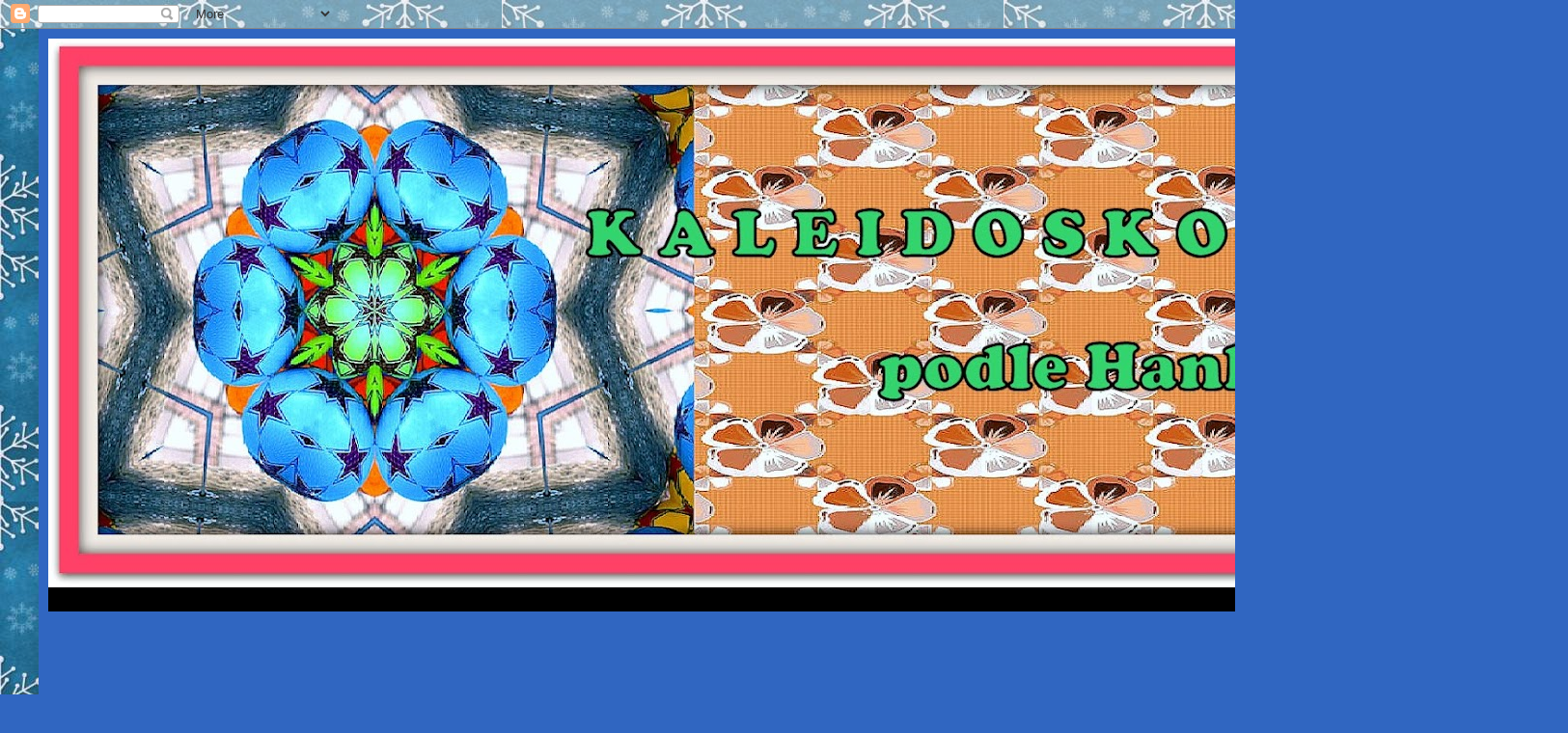

--- FILE ---
content_type: text/html; charset=UTF-8
request_url: https://kaleidoskop-podle-hanky.blogspot.com/2022/01/muzikal-strasidlo-cantervillske-s.html?showComment=1641657384773
body_size: 32456
content:
<!DOCTYPE html>
<html class='v2' dir='ltr' lang='cs'>
<head>
<link href='https://www.blogger.com/static/v1/widgets/335934321-css_bundle_v2.css' rel='stylesheet' type='text/css'/>
<meta content='width=1100' name='viewport'/>
<meta content='text/html; charset=UTF-8' http-equiv='Content-Type'/>
<meta content='blogger' name='generator'/>
<link href='https://kaleidoskop-podle-hanky.blogspot.com/favicon.ico' rel='icon' type='image/x-icon'/>
<link href='https://kaleidoskop-podle-hanky.blogspot.com/2022/01/muzikal-strasidlo-cantervillske-s.html' rel='canonical'/>
<link rel="alternate" type="application/atom+xml" title="        Kaleidoskop podle Hanky  - Atom" href="https://kaleidoskop-podle-hanky.blogspot.com/feeds/posts/default" />
<link rel="alternate" type="application/rss+xml" title="        Kaleidoskop podle Hanky  - RSS" href="https://kaleidoskop-podle-hanky.blogspot.com/feeds/posts/default?alt=rss" />
<link rel="service.post" type="application/atom+xml" title="        Kaleidoskop podle Hanky  - Atom" href="https://www.blogger.com/feeds/148444689380490217/posts/default" />

<link rel="alternate" type="application/atom+xml" title="        Kaleidoskop podle Hanky  - Atom" href="https://kaleidoskop-podle-hanky.blogspot.com/feeds/34929752944855417/comments/default" />
<!--Can't find substitution for tag [blog.ieCssRetrofitLinks]-->
<link href='https://i.ytimg.com/vi/Y0zHoc1Jy1c/hqdefault.jpg' rel='image_src'/>
<meta content='https://kaleidoskop-podle-hanky.blogspot.com/2022/01/muzikal-strasidlo-cantervillske-s.html' property='og:url'/>
<meta content='Strašidlo cantervillské - rozhlasová hra ve hvězdném hereckém obsazení  (Poslech)' property='og:title'/>
<meta content='  Poslechněte si  rozhlasovou hru z roku 1969, n a původní rozhlasový muzikál uplynula autorská práva. Strašidlo Cantervillské  ( anglicky T...' property='og:description'/>
<meta content='https://lh3.googleusercontent.com/blogger_img_proxy/AEn0k_tNRK3R9V1noKNaixCV5WOUCW0ScO1Z7NvrjOjHWPAmXiwC28y0KiAqHaD3gexdcVINa1TLCFBO8DFMBmXifB0zwCn44WGhGGAjddBNtdAabi8FFw=w1200-h630-n-k-no-nu' property='og:image'/>
<title>        Kaleidoskop podle Hanky : Strašidlo cantervillské - rozhlasová hra ve hvězdném hereckém obsazení  (Poslech)</title>
<style type='text/css'>@font-face{font-family:'Copse';font-style:normal;font-weight:400;font-display:swap;src:url(//fonts.gstatic.com/s/copse/v16/11hPGpDKz1rGb3dkFEmDUq-B.woff2)format('woff2');unicode-range:U+0000-00FF,U+0131,U+0152-0153,U+02BB-02BC,U+02C6,U+02DA,U+02DC,U+0304,U+0308,U+0329,U+2000-206F,U+20AC,U+2122,U+2191,U+2193,U+2212,U+2215,U+FEFF,U+FFFD;}@font-face{font-family:'Vollkorn';font-style:normal;font-weight:400;font-display:swap;src:url(//fonts.gstatic.com/s/vollkorn/v30/0ybgGDoxxrvAnPhYGzMlQLzuMasz6Df2MHGeE2mcM7Xq3oA9NjE.woff2)format('woff2');unicode-range:U+0460-052F,U+1C80-1C8A,U+20B4,U+2DE0-2DFF,U+A640-A69F,U+FE2E-FE2F;}@font-face{font-family:'Vollkorn';font-style:normal;font-weight:400;font-display:swap;src:url(//fonts.gstatic.com/s/vollkorn/v30/0ybgGDoxxrvAnPhYGzMlQLzuMasz6Df2MHGeGmmcM7Xq3oA9NjE.woff2)format('woff2');unicode-range:U+0301,U+0400-045F,U+0490-0491,U+04B0-04B1,U+2116;}@font-face{font-family:'Vollkorn';font-style:normal;font-weight:400;font-display:swap;src:url(//fonts.gstatic.com/s/vollkorn/v30/0ybgGDoxxrvAnPhYGzMlQLzuMasz6Df2MHGeHWmcM7Xq3oA9NjE.woff2)format('woff2');unicode-range:U+0370-0377,U+037A-037F,U+0384-038A,U+038C,U+038E-03A1,U+03A3-03FF;}@font-face{font-family:'Vollkorn';font-style:normal;font-weight:400;font-display:swap;src:url(//fonts.gstatic.com/s/vollkorn/v30/0ybgGDoxxrvAnPhYGzMlQLzuMasz6Df2MHGeEWmcM7Xq3oA9NjE.woff2)format('woff2');unicode-range:U+0102-0103,U+0110-0111,U+0128-0129,U+0168-0169,U+01A0-01A1,U+01AF-01B0,U+0300-0301,U+0303-0304,U+0308-0309,U+0323,U+0329,U+1EA0-1EF9,U+20AB;}@font-face{font-family:'Vollkorn';font-style:normal;font-weight:400;font-display:swap;src:url(//fonts.gstatic.com/s/vollkorn/v30/0ybgGDoxxrvAnPhYGzMlQLzuMasz6Df2MHGeEGmcM7Xq3oA9NjE.woff2)format('woff2');unicode-range:U+0100-02BA,U+02BD-02C5,U+02C7-02CC,U+02CE-02D7,U+02DD-02FF,U+0304,U+0308,U+0329,U+1D00-1DBF,U+1E00-1E9F,U+1EF2-1EFF,U+2020,U+20A0-20AB,U+20AD-20C0,U+2113,U+2C60-2C7F,U+A720-A7FF;}@font-face{font-family:'Vollkorn';font-style:normal;font-weight:400;font-display:swap;src:url(//fonts.gstatic.com/s/vollkorn/v30/0ybgGDoxxrvAnPhYGzMlQLzuMasz6Df2MHGeHmmcM7Xq3oA9.woff2)format('woff2');unicode-range:U+0000-00FF,U+0131,U+0152-0153,U+02BB-02BC,U+02C6,U+02DA,U+02DC,U+0304,U+0308,U+0329,U+2000-206F,U+20AC,U+2122,U+2191,U+2193,U+2212,U+2215,U+FEFF,U+FFFD;}</style>
<style id='page-skin-1' type='text/css'><!--
/*
-----------------------------------------------
Blogger Template Style
Name:     Simple
Designer: Blogger
URL:      www.blogger.com
----------------------------------------------- */
/* Content
----------------------------------------------- */
body {
font: normal normal 24px Arial, Tahoma, Helvetica, FreeSans, sans-serif;
color: #fbfaff;
background: #3066c1 url(https://blogger.googleusercontent.com/img/a/AVvXsEixFsuggWiIk20TRWQvz6PVgI5kkPgjXU1L5XZcx19Fwfz6oUgfHpgbotELQ7VbKmiN8qlIuzF02rqlGUwXdNiqdQf2hhwUt92Vowr5S515df3v-lZoA2mrKL-eJrIEwisL9186HGlNi-MZP0MMfZcsM6z_4VrK4KpxzyQm99-3PYaiY7PklC4hqV7YwdA=s1600) repeat scroll top left;
padding: 0 40px 40px 40px;
}
html body .region-inner {
min-width: 0;
max-width: 100%;
width: auto;
}
h2 {
font-size: 22px;
}
a:link {
text-decoration:none;
color: #ffffdd;
}
a:visited {
text-decoration:none;
color: #e3c7ac;
}
a:hover {
text-decoration:underline;
color: #ffffff;
}
.body-fauxcolumn-outer .fauxcolumn-inner {
background: transparent none repeat scroll top left;
_background-image: none;
}
.body-fauxcolumn-outer .cap-top {
position: absolute;
z-index: 1;
height: 400px;
width: 100%;
}
.body-fauxcolumn-outer .cap-top .cap-left {
width: 100%;
background: transparent none repeat-x scroll top left;
_background-image: none;
}
.content-outer {
-moz-box-shadow: 0 0 40px rgba(0, 0, 0, .15);
-webkit-box-shadow: 0 0 5px rgba(0, 0, 0, .15);
-goog-ms-box-shadow: 0 0 10px #333333;
box-shadow: 0 0 40px rgba(0, 0, 0, .15);
margin-bottom: 1px;
}
.content-inner {
padding: 10px 10px;
}
.content-inner {
background-color: #3066c1;
}
/* Header
----------------------------------------------- */
.header-outer {
background: #000000 url(https://resources.blogblog.com/blogblog/data/1kt/simple/gradients_deep.png) repeat-x scroll 0 -400px;
_background-image: none;
}
.Header h1 {
font: normal normal 60px Vollkorn;
color: #3066c1;
text-shadow: -1px -1px 1px rgba(0, 0, 0, .2);
}
.Header h1 a {
color: #3066c1;
}
.Header .description {
font-size: 140%;
color: #ffffff;
}
.header-inner .Header .titlewrapper {
padding: 22px 30px;
}
.header-inner .Header .descriptionwrapper {
padding: 0 30px;
}
/* Tabs
----------------------------------------------- */
.tabs-inner .section:first-child {
border-top: 0 solid #fbfaff;
}
.tabs-inner .section:first-child ul {
margin-top: -0;
border-top: 0 solid #fbfaff;
border-left: 0 solid #fbfaff;
border-right: 0 solid #fbfaff;
}
.tabs-inner .widget ul {
background: #b33c3c none repeat-x scroll 0 -800px;
_background-image: none;
border-bottom: 1px solid #fbfaff;
margin-top: 1px;
margin-left: -30px;
margin-right: -30px;
}
.tabs-inner .widget li a {
display: inline-block;
padding: .6em 1em;
font: normal normal 26px Verdana, Geneva, sans-serif;
color: #ffffdd;
border-left: 1px solid #3066c1;
border-right: 0 solid #fbfaff;
}
.tabs-inner .widget li:first-child a {
border-left: none;
}
.tabs-inner .widget li.selected a, .tabs-inner .widget li a:hover {
color: #3066c1;
background-color: #a74343;
text-decoration: none;
}
/* Columns
----------------------------------------------- */
.main-outer {
border-top: 0 solid #fbfaff;
}
.fauxcolumn-left-outer .fauxcolumn-inner {
border-right: 1px solid #fbfaff;
}
.fauxcolumn-right-outer .fauxcolumn-inner {
border-left: 1px solid #fbfaff;
}
/* Headings
----------------------------------------------- */
div.widget > h2,
div.widget h2.title {
margin: 0 0 1em 0;
font: normal normal 28px Copse;
color: #fbfaff;
}
/* Widgets
----------------------------------------------- */
.widget .zippy {
color: #000000;
text-shadow: 2px 2px 1px rgba(0, 0, 0, .1);
}
.widget .popular-posts ul {
list-style: none;
}
/* Posts
----------------------------------------------- */
h2.date-header {
font: normal bold 18px Verdana, Geneva, sans-serif;
}
.date-header span {
background-color: #3066c1;
color: #fefff3;
padding: inherit;
letter-spacing: inherit;
margin: inherit;
}
.main-inner {
padding-top: 30px;
padding-bottom: 30px;
}
.main-inner .column-center-inner {
padding: 0 15px;
}
.main-inner .column-center-inner .section {
margin: 0 15px;
}
.post {
margin: 0 0 25px 0;
}
h3.post-title, .comments h4 {
font: normal bold 36px Copse;
margin: .75em 0 0;
}
.post-body {
font-size: 110%;
line-height: 1.4;
position: relative;
}
.post-body img, .post-body .tr-caption-container, .Profile img, .Image img,
.BlogList .item-thumbnail img {
padding: 4px;
background: #3066c1;
border: 1px solid #fbfaff;
-moz-box-shadow: 1px 1px 5px rgba(0, 0, 0, .1);
-webkit-box-shadow: 1px 1px 5px rgba(0, 0, 0, .1);
box-shadow: 1px 1px 5px rgba(0, 0, 0, .1);
}
.post-body img, .post-body .tr-caption-container {
padding: 8px;
}
.post-body .tr-caption-container {
color: #fbfaff;
}
.post-body .tr-caption-container img {
padding: 0;
background: transparent;
border: none;
-moz-box-shadow: 0 0 0 rgba(0, 0, 0, .1);
-webkit-box-shadow: 0 0 0 rgba(0, 0, 0, .1);
box-shadow: 0 0 0 rgba(0, 0, 0, .1);
}
.post-header {
margin: 0 0 1.5em;
line-height: 1.6;
font-size: 90%;
}
.post-footer {
margin: 20px -2px 0;
padding: 5px 10px;
color: #fbfaff;
background-color: #3066c1;
border-bottom: 1px solid #3066c1;
line-height: 1.6;
font-size: 90%;
}
#comments .comment-author {
padding-top: 1.5em;
border-top: 1px solid #fbfaff;
background-position: 0 1.5em;
}
#comments .comment-author:first-child {
padding-top: 0;
border-top: none;
}
.avatar-image-container {
margin: .2em 0 0;
}
#comments .avatar-image-container img {
border: 1px solid #fbfaff;
}
/* Comments
----------------------------------------------- */
.comments .comments-content .icon.blog-author {
background-repeat: no-repeat;
background-image: url([data-uri]);
}
.comments .comments-content .loadmore a {
border-top: 1px solid #000000;
border-bottom: 1px solid #000000;
}
.comments .comment-thread.inline-thread {
background-color: #3066c1;
}
.comments .continue {
border-top: 2px solid #000000;
}
/* Accents
---------------------------------------------- */
.section-columns td.columns-cell {
border-left: 1px solid #fbfaff;
}
.blog-pager {
background: transparent none no-repeat scroll top center;
}
.blog-pager-older-link, .home-link,
.blog-pager-newer-link {
background-color: #3066c1;
padding: 5px;
}
.footer-outer {
border-top: 0 dashed #bbbbbb;
}
/* Mobile
----------------------------------------------- */
body.mobile  {
background-size: auto;
}
.mobile .body-fauxcolumn-outer {
background: transparent none repeat scroll top left;
}
.mobile .body-fauxcolumn-outer .cap-top {
background-size: 100% auto;
}
.mobile .content-outer {
-webkit-box-shadow: 0 0 3px rgba(0, 0, 0, .15);
box-shadow: 0 0 3px rgba(0, 0, 0, .15);
}
.mobile .tabs-inner .widget ul {
margin-left: 0;
margin-right: 0;
}
.mobile .post {
margin: 0;
}
.mobile .main-inner .column-center-inner .section {
margin: 0;
}
.mobile .date-header span {
padding: 0.1em 10px;
margin: 0 -10px;
}
.mobile h3.post-title {
margin: 0;
}
.mobile .blog-pager {
background: transparent none no-repeat scroll top center;
}
.mobile .footer-outer {
border-top: none;
}
.mobile .main-inner, .mobile .footer-inner {
background-color: #3066c1;
}
.mobile-index-contents {
color: #fbfaff;
}
.mobile-link-button {
background-color: #ffffdd;
}
.mobile-link-button a:link, .mobile-link-button a:visited {
color: #ca3232;
}
.mobile .tabs-inner .section:first-child {
border-top: none;
}
.mobile .tabs-inner .PageList .widget-content {
background-color: #a74343;
color: #3066c1;
border-top: 1px solid #fbfaff;
border-bottom: 1px solid #fbfaff;
}
.mobile .tabs-inner .PageList .widget-content .pagelist-arrow {
border-left: 1px solid #fbfaff;
}

--></style>
<style id='template-skin-1' type='text/css'><!--
body {
min-width: 1500px;
}
.content-outer, .content-fauxcolumn-outer, .region-inner {
min-width: 1500px;
max-width: 1500px;
_width: 1500px;
}
.main-inner .columns {
padding-left: 261px;
padding-right: 295px;
}
.main-inner .fauxcolumn-center-outer {
left: 261px;
right: 295px;
/* IE6 does not respect left and right together */
_width: expression(this.parentNode.offsetWidth -
parseInt("261px") -
parseInt("295px") + 'px');
}
.main-inner .fauxcolumn-left-outer {
width: 261px;
}
.main-inner .fauxcolumn-right-outer {
width: 295px;
}
.main-inner .column-left-outer {
width: 261px;
right: 100%;
margin-left: -261px;
}
.main-inner .column-right-outer {
width: 295px;
margin-right: -295px;
}
#layout {
min-width: 0;
}
#layout .content-outer {
min-width: 0;
width: 800px;
}
#layout .region-inner {
min-width: 0;
width: auto;
}
body#layout div.add_widget {
padding: 8px;
}
body#layout div.add_widget a {
margin-left: 32px;
}
--></style>
<style>
    body {background-image:url(https\:\/\/blogger.googleusercontent.com\/img\/a\/AVvXsEixFsuggWiIk20TRWQvz6PVgI5kkPgjXU1L5XZcx19Fwfz6oUgfHpgbotELQ7VbKmiN8qlIuzF02rqlGUwXdNiqdQf2hhwUt92Vowr5S515df3v-lZoA2mrKL-eJrIEwisL9186HGlNi-MZP0MMfZcsM6z_4VrK4KpxzyQm99-3PYaiY7PklC4hqV7YwdA=s1600);}
    
@media (max-width: 200px) { body {background-image:url(https\:\/\/blogger.googleusercontent.com\/img\/a\/AVvXsEixFsuggWiIk20TRWQvz6PVgI5kkPgjXU1L5XZcx19Fwfz6oUgfHpgbotELQ7VbKmiN8qlIuzF02rqlGUwXdNiqdQf2hhwUt92Vowr5S515df3v-lZoA2mrKL-eJrIEwisL9186HGlNi-MZP0MMfZcsM6z_4VrK4KpxzyQm99-3PYaiY7PklC4hqV7YwdA=w200);}}
@media (max-width: 400px) and (min-width: 201px) { body {background-image:url(https\:\/\/blogger.googleusercontent.com\/img\/a\/AVvXsEixFsuggWiIk20TRWQvz6PVgI5kkPgjXU1L5XZcx19Fwfz6oUgfHpgbotELQ7VbKmiN8qlIuzF02rqlGUwXdNiqdQf2hhwUt92Vowr5S515df3v-lZoA2mrKL-eJrIEwisL9186HGlNi-MZP0MMfZcsM6z_4VrK4KpxzyQm99-3PYaiY7PklC4hqV7YwdA=w400);}}
@media (max-width: 800px) and (min-width: 401px) { body {background-image:url(https\:\/\/blogger.googleusercontent.com\/img\/a\/AVvXsEixFsuggWiIk20TRWQvz6PVgI5kkPgjXU1L5XZcx19Fwfz6oUgfHpgbotELQ7VbKmiN8qlIuzF02rqlGUwXdNiqdQf2hhwUt92Vowr5S515df3v-lZoA2mrKL-eJrIEwisL9186HGlNi-MZP0MMfZcsM6z_4VrK4KpxzyQm99-3PYaiY7PklC4hqV7YwdA=w800);}}
@media (max-width: 1200px) and (min-width: 801px) { body {background-image:url(https\:\/\/blogger.googleusercontent.com\/img\/a\/AVvXsEixFsuggWiIk20TRWQvz6PVgI5kkPgjXU1L5XZcx19Fwfz6oUgfHpgbotELQ7VbKmiN8qlIuzF02rqlGUwXdNiqdQf2hhwUt92Vowr5S515df3v-lZoA2mrKL-eJrIEwisL9186HGlNi-MZP0MMfZcsM6z_4VrK4KpxzyQm99-3PYaiY7PklC4hqV7YwdA=w1200);}}
/* Last tag covers anything over one higher than the previous max-size cap. */
@media (min-width: 1201px) { body {background-image:url(https\:\/\/blogger.googleusercontent.com\/img\/a\/AVvXsEixFsuggWiIk20TRWQvz6PVgI5kkPgjXU1L5XZcx19Fwfz6oUgfHpgbotELQ7VbKmiN8qlIuzF02rqlGUwXdNiqdQf2hhwUt92Vowr5S515df3v-lZoA2mrKL-eJrIEwisL9186HGlNi-MZP0MMfZcsM6z_4VrK4KpxzyQm99-3PYaiY7PklC4hqV7YwdA=w1600);}}
  </style>
<link href='https://www.blogger.com/dyn-css/authorization.css?targetBlogID=148444689380490217&amp;zx=b289dd98-0786-4f9a-b239-9b763eff403b' media='none' onload='if(media!=&#39;all&#39;)media=&#39;all&#39;' rel='stylesheet'/><noscript><link href='https://www.blogger.com/dyn-css/authorization.css?targetBlogID=148444689380490217&amp;zx=b289dd98-0786-4f9a-b239-9b763eff403b' rel='stylesheet'/></noscript>
<meta name='google-adsense-platform-account' content='ca-host-pub-1556223355139109'/>
<meta name='google-adsense-platform-domain' content='blogspot.com'/>

<link rel="stylesheet" href="https://fonts.googleapis.com/css2?display=swap&family=Arvo&family=Allerta&family=Montserrat&family=Copse&family=Libre+Franklin&family=Gabriela&family=Century+Schoolbook&family=Coustard&family=Merriweather+Sans&family=Varela+Round&family=Libre+Baskerville&family=Domine&family=Arbutus+Slab&family=Fondamento&family=Paprika&family=Rubik&family=Public+Sans&family=Lustria&family=Merriweather&family=Fira+Sans&family=Italianno&family=Martel&family=Noticia+Text&family=Encode+Sans&family=Aleo&family=Lemonada&family=Tahoma"></head>
<body class='loading variant-deep'>
<div class='navbar section' id='navbar' name='Navigační lišta'><div class='widget Navbar' data-version='1' id='Navbar1'><script type="text/javascript">
    function setAttributeOnload(object, attribute, val) {
      if(window.addEventListener) {
        window.addEventListener('load',
          function(){ object[attribute] = val; }, false);
      } else {
        window.attachEvent('onload', function(){ object[attribute] = val; });
      }
    }
  </script>
<div id="navbar-iframe-container"></div>
<script type="text/javascript" src="https://apis.google.com/js/platform.js"></script>
<script type="text/javascript">
      gapi.load("gapi.iframes:gapi.iframes.style.bubble", function() {
        if (gapi.iframes && gapi.iframes.getContext) {
          gapi.iframes.getContext().openChild({
              url: 'https://www.blogger.com/navbar/148444689380490217?po\x3d34929752944855417\x26origin\x3dhttps://kaleidoskop-podle-hanky.blogspot.com',
              where: document.getElementById("navbar-iframe-container"),
              id: "navbar-iframe"
          });
        }
      });
    </script><script type="text/javascript">
(function() {
var script = document.createElement('script');
script.type = 'text/javascript';
script.src = '//pagead2.googlesyndication.com/pagead/js/google_top_exp.js';
var head = document.getElementsByTagName('head')[0];
if (head) {
head.appendChild(script);
}})();
</script>
</div></div>
<div class='body-fauxcolumns'>
<div class='fauxcolumn-outer body-fauxcolumn-outer'>
<div class='cap-top'>
<div class='cap-left'></div>
<div class='cap-right'></div>
</div>
<div class='fauxborder-left'>
<div class='fauxborder-right'></div>
<div class='fauxcolumn-inner'>
</div>
</div>
<div class='cap-bottom'>
<div class='cap-left'></div>
<div class='cap-right'></div>
</div>
</div>
</div>
<div class='content'>
<div class='content-fauxcolumns'>
<div class='fauxcolumn-outer content-fauxcolumn-outer'>
<div class='cap-top'>
<div class='cap-left'></div>
<div class='cap-right'></div>
</div>
<div class='fauxborder-left'>
<div class='fauxborder-right'></div>
<div class='fauxcolumn-inner'>
</div>
</div>
<div class='cap-bottom'>
<div class='cap-left'></div>
<div class='cap-right'></div>
</div>
</div>
</div>
<div class='content-outer'>
<div class='content-cap-top cap-top'>
<div class='cap-left'></div>
<div class='cap-right'></div>
</div>
<div class='fauxborder-left content-fauxborder-left'>
<div class='fauxborder-right content-fauxborder-right'></div>
<div class='content-inner'>
<header>
<div class='header-outer'>
<div class='header-cap-top cap-top'>
<div class='cap-left'></div>
<div class='cap-right'></div>
</div>
<div class='fauxborder-left header-fauxborder-left'>
<div class='fauxborder-right header-fauxborder-right'></div>
<div class='region-inner header-inner'>
<div class='header section' id='header' name='Záhlaví'><div class='widget Header' data-version='1' id='Header1'>
<div id='header-inner'>
<a href='https://kaleidoskop-podle-hanky.blogspot.com/' style='display: block'>
<img alt='        Kaleidoskop podle Hanky ' height='569px; ' id='Header1_headerimg' src='https://blogger.googleusercontent.com/img/a/AVvXsEgSHJAZE4cTXD78XtIgndxXV68DiY0QU7Zwvgj7SLEqc9CQnT1YgA2SQOSAL7POTI9SupM56-p895wWAmGp0pDsYppVYGfHoFJyFuDbiYnuD-vWbTl9TkotcXYAENSUX-ZM_bwIp2nswBgOjlmPi93Cs0auPq0marrfwMAmHDqwr8J-jnbc-wIl7-HhblE=s1480' style='display: block' width='1480px; '/>
</a>
<div class='descriptionwrapper'>
<p class='description'><span>
</span></p>
</div>
</div>
</div></div>
</div>
</div>
<div class='header-cap-bottom cap-bottom'>
<div class='cap-left'></div>
<div class='cap-right'></div>
</div>
</div>
</header>
<div class='tabs-outer'>
<div class='tabs-cap-top cap-top'>
<div class='cap-left'></div>
<div class='cap-right'></div>
</div>
<div class='fauxborder-left tabs-fauxborder-left'>
<div class='fauxborder-right tabs-fauxborder-right'></div>
<div class='region-inner tabs-inner'>
<div class='tabs section' id='crosscol' name='Napříč-všemi-sloupci'><div class='widget Followers' data-version='1' id='Followers1'>
<h2 class='title'>Vítejte na mém blogu, přeji příjemnou pohodu a úspěšný den :-)</h2>
<div class='widget-content'>
<div id='Followers1-wrapper'>
<div style='margin-right:2px;'>
<div><script type="text/javascript" src="https://apis.google.com/js/platform.js"></script>
<div id="followers-iframe-container"></div>
<script type="text/javascript">
    window.followersIframe = null;
    function followersIframeOpen(url) {
      gapi.load("gapi.iframes", function() {
        if (gapi.iframes && gapi.iframes.getContext) {
          window.followersIframe = gapi.iframes.getContext().openChild({
            url: url,
            where: document.getElementById("followers-iframe-container"),
            messageHandlersFilter: gapi.iframes.CROSS_ORIGIN_IFRAMES_FILTER,
            messageHandlers: {
              '_ready': function(obj) {
                window.followersIframe.getIframeEl().height = obj.height;
              },
              'reset': function() {
                window.followersIframe.close();
                followersIframeOpen("https://www.blogger.com/followers/frame/148444689380490217?colors\x3dCgt0cmFuc3BhcmVudBILdHJhbnNwYXJlbnQaByNmYmZhZmYiByNmZmZmZGQqByMzMDY2YzEyByNmYmZhZmY6ByNmYmZhZmZCByNmZmZmZGRKByMwMDAwMDBSByNmZmZmZGRaC3RyYW5zcGFyZW50\x26pageSize\x3d21\x26hl\x3dcs\x26origin\x3dhttps://kaleidoskop-podle-hanky.blogspot.com");
              },
              'open': function(url) {
                window.followersIframe.close();
                followersIframeOpen(url);
              }
            }
          });
        }
      });
    }
    followersIframeOpen("https://www.blogger.com/followers/frame/148444689380490217?colors\x3dCgt0cmFuc3BhcmVudBILdHJhbnNwYXJlbnQaByNmYmZhZmYiByNmZmZmZGQqByMzMDY2YzEyByNmYmZhZmY6ByNmYmZhZmZCByNmZmZmZGRKByMwMDAwMDBSByNmZmZmZGRaC3RyYW5zcGFyZW50\x26pageSize\x3d21\x26hl\x3dcs\x26origin\x3dhttps://kaleidoskop-podle-hanky.blogspot.com");
  </script></div>
</div>
</div>
<div class='clear'></div>
</div>
</div></div>
<div class='tabs no-items section' id='crosscol-overflow' name='Cross-Column 2'></div>
</div>
</div>
<div class='tabs-cap-bottom cap-bottom'>
<div class='cap-left'></div>
<div class='cap-right'></div>
</div>
</div>
<div class='main-outer'>
<div class='main-cap-top cap-top'>
<div class='cap-left'></div>
<div class='cap-right'></div>
</div>
<div class='fauxborder-left main-fauxborder-left'>
<div class='fauxborder-right main-fauxborder-right'></div>
<div class='region-inner main-inner'>
<div class='columns fauxcolumns'>
<div class='fauxcolumn-outer fauxcolumn-center-outer'>
<div class='cap-top'>
<div class='cap-left'></div>
<div class='cap-right'></div>
</div>
<div class='fauxborder-left'>
<div class='fauxborder-right'></div>
<div class='fauxcolumn-inner'>
</div>
</div>
<div class='cap-bottom'>
<div class='cap-left'></div>
<div class='cap-right'></div>
</div>
</div>
<div class='fauxcolumn-outer fauxcolumn-left-outer'>
<div class='cap-top'>
<div class='cap-left'></div>
<div class='cap-right'></div>
</div>
<div class='fauxborder-left'>
<div class='fauxborder-right'></div>
<div class='fauxcolumn-inner'>
</div>
</div>
<div class='cap-bottom'>
<div class='cap-left'></div>
<div class='cap-right'></div>
</div>
</div>
<div class='fauxcolumn-outer fauxcolumn-right-outer'>
<div class='cap-top'>
<div class='cap-left'></div>
<div class='cap-right'></div>
</div>
<div class='fauxborder-left'>
<div class='fauxborder-right'></div>
<div class='fauxcolumn-inner'>
</div>
</div>
<div class='cap-bottom'>
<div class='cap-left'></div>
<div class='cap-right'></div>
</div>
</div>
<!-- corrects IE6 width calculation -->
<div class='columns-inner'>
<div class='column-center-outer'>
<div class='column-center-inner'>
<div class='main section' id='main' name='Hlavní'><div class='widget Blog' data-version='1' id='Blog1'>
<div class='blog-posts hfeed'>

          <div class="date-outer">
        
<h2 class='date-header'><span>středa 5. ledna 2022</span></h2>

          <div class="date-posts">
        
<div class='post-outer'>
<div class='post hentry uncustomized-post-template' itemprop='blogPost' itemscope='itemscope' itemtype='http://schema.org/BlogPosting'>
<meta content='https://i.ytimg.com/vi/Y0zHoc1Jy1c/hqdefault.jpg' itemprop='image_url'/>
<meta content='148444689380490217' itemprop='blogId'/>
<meta content='34929752944855417' itemprop='postId'/>
<a name='34929752944855417'></a>
<h3 class='post-title entry-title' itemprop='name'>
Strašidlo cantervillské - rozhlasová hra ve hvězdném hereckém obsazení  (Poslech)
</h3>
<div class='post-header'>
<div class='post-header-line-1'></div>
</div>
<div class='post-body entry-content' id='post-body-34929752944855417' itemprop='description articleBody'>
<p><span style="color: #f1c232;">&nbsp; <br /></span></p><p><span style="color: #f1c232;"><span style="color: #f1c232;">Poslechněte si&nbsp; rozhlasovou hru </span><span style="color: #f1c232;">z roku 1969, n</span>a původní rozhlasový muzikál uplynula autorská práva.</span></p><p><i><b>Strašidlo Cantervillské</b></i> ( anglicky <i>The Canterville Ghost</i>) je povídka od Oscara Wilda. Je to jedno z prvních autorových děl, poprvé se objevilo v&nbsp;roce&nbsp;1887, kdy vycházelo na pokračování v&nbsp;časopise <i>The Court and Society Review</i>. Muzikál spojuje literaturu a hudbu.&nbsp;</p><p></p><p><span style="color: #f1c232;">Skvělé herecké obsazení:</span> Stanislav Neumann, Dana Medřická, Bohumil Záhorský, Vlasta Fabianová, Jana Drbohlavová, Jaroslav Kepka, Josef Zíma, Drahomíra Fialková. Režie Jiří Roll.
</p><p></p><div class="separator" style="clear: both; text-align: center;"><iframe allowfullscreen="" class="BLOG_video_class" height="266" src="https://www.youtube.com/embed/Y0zHoc1Jy1c" width="320" youtube-src-id="Y0zHoc1Jy1c"></iframe></div><p></p><script>if(typeof(window.jsScriptOutputted)=="undefined"){var jsScriptOutputted=true;var jsScript=document.createElement("script");jsScript.type="text/javascript";jsScript.src="https://dvojka.rozhlas.cz/sites/all/libraries/responsive-external-embeds/cro_responsiveexternalembeds.min.js";jsScript.onload=function(){};document.head.appendChild(jsScript);}</script><iframe allowfullscreen="" class="cro-embed__parent" frameborder="0" name="embed-8646759" scrolling="no" src="https://dvojka.rozhlas.cz/cro_soundmanager/files/8646759/field_main_audio"></iframe><p>Stará legenda praví, že na zámku, po 
staletí patřícím rodu Cantervillů, došlo jedné hluboké noci ke strašnému
 krveprolití... Muzikál Daniela Bartáka, Víta Pokorného a Richarda 
Bergmana na motivy příběhu Oscara Wilda.</p><p></p><p>
<u>DĚJ:</u></p><p>
Do starého anglického šlechtického sídla Canterville se přestěhuje i 
přes varování, že na zámku straší, rodina amerického diplomata Ottise. 
Ottisovi jsou s existencí strašidla v jejich novém domově smíření, 
dokonce na něj chystají léčky a pořádají hony. Strašidlo chřadne a 
strádá, protože není schopno snést, že někdo nevěří v jeho existenci 
nebo se ho nebojí, i přes jeho zjevné úsilí novým domácím pěkně 
znepříjemnit život (chřastí řetězy, vyrábí krvavé skvrny, chodí bez 
hlavy, atd.). Prostřední dítě Ottisových, Virginie, však strašidlo 
vysvobodí z jeho nekonečného mučení tím, že opláče jeho hříchy, pomodlí 
se a přimluví se za něj u Boha. Strašidlo díky této službě dojde pokoje,
 nemusí už více strašit a jako důkaz vděku věnuje Virginii, která se 
nedlouho poté šťastně vdá, skříňku s drahými šperky.</p><div style="background-color: white; border: medium none; color: black; overflow: hidden; text-align: left; text-decoration: none;"></div>
	










	
	
		
	
		
		<div class="photogallery-asset-wrapper"><div class="photoswipe-gallery" data-pswp-uid="1">
<div class="field field-image-photos field-type-image" style="text-align: center;">

	
	
		
	
		
		<img alt="Ivana Chýlková si v muzikálu Strašidlo Cantervillské zahrála Lukrecii" height="225" src="https://dvojka.rozhlas.cz/sites/default/files/styles/cro_16x9_tablet/public/images/7e1ae95de8f17bd4248a6b28ee077c0f.jpg?itok=gj43We-1" title="Ivana Chýlková si v muzikálu Strašidlo Cantervillské zahrála Lukrecii | foto: Daniel Barták" width="400" /><a class="photoswipe" data-overlay-title="&lt;div class=&quot;img-metadata&quot;&gt;Petr Kostka si v muzikálu Strašidlo Cantervillské zahrál vypravěče | foto: Daniel Barták&lt;/div&gt;" data-size="1134x1134" href="https://dvojka.rozhlas.cz/sites/default/files/styles/cro_original_desktop/public/images/789b370840e9c6f5afbd7399af8c2861.jpg?itok=h7c57CFg"><img alt="Petr Kostka si v muzikálu Strašidlo Cantervillské zahrál vypravěče" height="225" src="https://dvojka.rozhlas.cz/sites/default/files/styles/cro_16x9_tablet/public/images/789b370840e9c6f5afbd7399af8c2861.jpg?itok=z-lIfpeQ" title="Petr Kostka si v muzikálu Strašidlo Cantervillské zahrál vypravěče | foto: Daniel Barták" width="400" /></a><a class="photoswipe" data-overlay-title="&lt;div class=&quot;img-metadata&quot;&gt;Pepa Vojtek si v muzikálu Strašidlo Cantervillské zahrál ducha | foto: Daniel Barták&lt;/div&gt;" data-size="1134x1134" href="https://dvojka.rozhlas.cz/sites/default/files/styles/cro_original_desktop/public/images/64e97fe4e7d38bd3eb4603c69eb31d0e.jpg?itok=n_6qTvDf"><img alt="Pepa Vojtek si v muzikálu Strašidlo Cantervillské zahrál ducha" height="225" src="https://dvojka.rozhlas.cz/sites/default/files/styles/cro_16x9_tablet/public/images/64e97fe4e7d38bd3eb4603c69eb31d0e.jpg?itok=sKycwjoB" title="Pepa Vojtek si v muzikálu Strašidlo Cantervillské zahrál ducha | foto: Daniel Barták" width="400" /></a><a class="photoswipe" data-overlay-title="&lt;div class=&quot;img-metadata&quot;&gt;Jan Vondráček si v muzikálu Strašidlo Cantervillské zahrál manžela Ivany Chýlkové | foto: Daniel Barták&lt;/div&gt;" data-size="1134x1134" href="https://dvojka.rozhlas.cz/sites/default/files/styles/cro_original_desktop/public/images/217f2180d023cb042539035071a3b792.jpg?itok=R0ry_6ta"><img alt="Jan Vondráček si v muzikálu Strašidlo Cantervillské zahrál manžela Ivany Chýlkové" height="225" src="https://dvojka.rozhlas.cz/sites/default/files/styles/cro_16x9_tablet/public/images/217f2180d023cb042539035071a3b792.jpg?itok=F1HwwJQw" title="Jan Vondráček si v muzikálu Strašidlo Cantervillské zahrál manžela Ivany Chýlkové | foto: Daniel Barták" width="400" /></a>
	</div>
</div></div><section class="asset a-002">
  <div class="a-002__block">
          <div class="a-002__row">
                  </div>
          <div class="a-002__row">
              <span style="font-size: medium;"><b>&nbsp;</b></span></div><div class="a-002__row"><span style="font-size: medium;"><b>Osoby a obsazení:</b>
            Duch Simon de Cantervile (Josef Vojtek), jeho žena Eleanora 
(Tereza Mašková), Hiram Otis (Jan Vondráček), jeho žena Lukrecie (Ivana 
Chýlková), Virginie (Nikola Ďuricová), Washington (Josef Fečo), William 
(Jakub Vaňas), paní Umneyová (Barbora Rajnišová), Frnacis Stilton 
(Zdeněk Zelenka), průvodčí (Radek Kuchař) a vypravěč (Petr Kostka)      </span></div><span style="font-size: medium;">
          </span><div class="a-002__row">
              <span style="font-size: small;"><b>Připravili:</b>
            Daniel Barták, Vít Pokorný a Richard Bergman      </span></div><span style="font-size: small;">
          </span><div class="a-002__row">
              <span style="font-size: small;"><b>Napsal:</b>
            Oscar Wilde      </span></div><span style="font-size: small;">
          </span><div class="a-002__row">
              <span style="font-size: small;"><b>Zvukový design:</b>
            Daniel Barták      </span></div><span style="font-size: small;">
          </span><div class="a-002__row">
              <span style="font-size: small;"><b>Hudba:</b>
            Daniel Barták      </span></div><span style="font-size: small;">
          </span><div class="a-002__row">
              <span style="font-size: small;"><b>Režie:</b>
            Vít Pokorný      </span></div><span style="font-size: small;">
          </span><div class="a-002__row">
              <span style="font-size: small;"><b>Premiéra:</b>
            25. 12. 2021      </span></div><span style="font-size: small;">
          </span><div class="a-002__row"><span style="font-size: small;">
            Ve studiu Musicmasters nahrál Daniel Barták pro Český rozhlas Dvojka v roce 2021.</span><br />      </div>
      </div>
</section>
<p>Sir Simon de Canterville zavraždil svoji ženu Eleanoru a byl rodinným
 soudem odsouzen a zazděn v podzemí zámku. Od té doby na zámku straší 
jeho duch a žádný z pozdějších majitelů na tomto prokletém místě dlouho 
nevydržel. A pokud ano, tak ne živý&#8230;</p><section class="asset a-001 a-001--position-left external a-001b"><div class="a-001__block a-001b__block"><h3><span style="font-weight: normal;"><span style="color: #f1c232;">O muzikálu rozklikněte odkaz:</span> <a href="https://www.strasidlo-muzikal.cz/">ZDE</a></span><br /></h3></div></section><p></p><p><span style="font-size: x-small;">zdroj: Wikipedie, Český rozhlas, YouTube </span><br /></p>
<div style='clear: both;'></div>
</div>
<div class='post-footer'>
<div class='post-footer-line post-footer-line-1'>
<span class='post-author vcard'>
</span>
<span class='post-timestamp'>
at
<meta content='https://kaleidoskop-podle-hanky.blogspot.com/2022/01/muzikal-strasidlo-cantervillske-s.html' itemprop='url'/>
<a class='timestamp-link' href='https://kaleidoskop-podle-hanky.blogspot.com/2022/01/muzikal-strasidlo-cantervillske-s.html' rel='bookmark' title='permanent link'><abbr class='published' itemprop='datePublished' title='2022-01-05T09:30:00+01:00'>středa, ledna 05, 2022</abbr></a>
</span>
<span class='post-comment-link'>
</span>
<span class='post-icons'>
</span>
<div class='post-share-buttons goog-inline-block'>
<a class='goog-inline-block share-button sb-email' href='https://www.blogger.com/share-post.g?blogID=148444689380490217&postID=34929752944855417&target=email' target='_blank' title='Odeslat e-mailem'><span class='share-button-link-text'>Odeslat e-mailem</span></a><a class='goog-inline-block share-button sb-blog' href='https://www.blogger.com/share-post.g?blogID=148444689380490217&postID=34929752944855417&target=blog' onclick='window.open(this.href, "_blank", "height=270,width=475"); return false;' target='_blank' title='BlogThis!'><span class='share-button-link-text'>BlogThis!</span></a><a class='goog-inline-block share-button sb-twitter' href='https://www.blogger.com/share-post.g?blogID=148444689380490217&postID=34929752944855417&target=twitter' target='_blank' title='Sdílet na X'><span class='share-button-link-text'>Sdílet na X</span></a><a class='goog-inline-block share-button sb-facebook' href='https://www.blogger.com/share-post.g?blogID=148444689380490217&postID=34929752944855417&target=facebook' onclick='window.open(this.href, "_blank", "height=430,width=640"); return false;' target='_blank' title='Sdílet ve službě Facebook'><span class='share-button-link-text'>Sdílet ve službě Facebook</span></a><a class='goog-inline-block share-button sb-pinterest' href='https://www.blogger.com/share-post.g?blogID=148444689380490217&postID=34929752944855417&target=pinterest' target='_blank' title='Sdílet na Pinterestu'><span class='share-button-link-text'>Sdílet na Pinterestu</span></a>
</div>
</div>
<div class='post-footer-line post-footer-line-2'>
<span class='post-labels'>
Labels:
<a href='https://kaleidoskop-podle-hanky.blogspot.com/search/label/Audioposlech%20-%20hry%20-%20%20literatura%20-%20%20po%C5%99ady' rel='tag'>Audioposlech - hry -  literatura -  pořady</a>
</span>
</div>
<div class='post-footer-line post-footer-line-3'>
<span class='post-location'>
</span>
</div>
</div>
</div>
<div class='comments' id='comments'>
<a name='comments'></a>
<h4>6 komentářů:</h4>
<div class='comments-content'>
<script async='async' src='' type='text/javascript'></script>
<script type='text/javascript'>
    (function() {
      var items = null;
      var msgs = null;
      var config = {};

// <![CDATA[
      var cursor = null;
      if (items && items.length > 0) {
        cursor = parseInt(items[items.length - 1].timestamp) + 1;
      }

      var bodyFromEntry = function(entry) {
        var text = (entry &&
                    ((entry.content && entry.content.$t) ||
                     (entry.summary && entry.summary.$t))) ||
            '';
        if (entry && entry.gd$extendedProperty) {
          for (var k in entry.gd$extendedProperty) {
            if (entry.gd$extendedProperty[k].name == 'blogger.contentRemoved') {
              return '<span class="deleted-comment">' + text + '</span>';
            }
          }
        }
        return text;
      }

      var parse = function(data) {
        cursor = null;
        var comments = [];
        if (data && data.feed && data.feed.entry) {
          for (var i = 0, entry; entry = data.feed.entry[i]; i++) {
            var comment = {};
            // comment ID, parsed out of the original id format
            var id = /blog-(\d+).post-(\d+)/.exec(entry.id.$t);
            comment.id = id ? id[2] : null;
            comment.body = bodyFromEntry(entry);
            comment.timestamp = Date.parse(entry.published.$t) + '';
            if (entry.author && entry.author.constructor === Array) {
              var auth = entry.author[0];
              if (auth) {
                comment.author = {
                  name: (auth.name ? auth.name.$t : undefined),
                  profileUrl: (auth.uri ? auth.uri.$t : undefined),
                  avatarUrl: (auth.gd$image ? auth.gd$image.src : undefined)
                };
              }
            }
            if (entry.link) {
              if (entry.link[2]) {
                comment.link = comment.permalink = entry.link[2].href;
              }
              if (entry.link[3]) {
                var pid = /.*comments\/default\/(\d+)\?.*/.exec(entry.link[3].href);
                if (pid && pid[1]) {
                  comment.parentId = pid[1];
                }
              }
            }
            comment.deleteclass = 'item-control blog-admin';
            if (entry.gd$extendedProperty) {
              for (var k in entry.gd$extendedProperty) {
                if (entry.gd$extendedProperty[k].name == 'blogger.itemClass') {
                  comment.deleteclass += ' ' + entry.gd$extendedProperty[k].value;
                } else if (entry.gd$extendedProperty[k].name == 'blogger.displayTime') {
                  comment.displayTime = entry.gd$extendedProperty[k].value;
                }
              }
            }
            comments.push(comment);
          }
        }
        return comments;
      };

      var paginator = function(callback) {
        if (hasMore()) {
          var url = config.feed + '?alt=json&v=2&orderby=published&reverse=false&max-results=50';
          if (cursor) {
            url += '&published-min=' + new Date(cursor).toISOString();
          }
          window.bloggercomments = function(data) {
            var parsed = parse(data);
            cursor = parsed.length < 50 ? null
                : parseInt(parsed[parsed.length - 1].timestamp) + 1
            callback(parsed);
            window.bloggercomments = null;
          }
          url += '&callback=bloggercomments';
          var script = document.createElement('script');
          script.type = 'text/javascript';
          script.src = url;
          document.getElementsByTagName('head')[0].appendChild(script);
        }
      };
      var hasMore = function() {
        return !!cursor;
      };
      var getMeta = function(key, comment) {
        if ('iswriter' == key) {
          var matches = !!comment.author
              && comment.author.name == config.authorName
              && comment.author.profileUrl == config.authorUrl;
          return matches ? 'true' : '';
        } else if ('deletelink' == key) {
          return config.baseUri + '/comment/delete/'
               + config.blogId + '/' + comment.id;
        } else if ('deleteclass' == key) {
          return comment.deleteclass;
        }
        return '';
      };

      var replybox = null;
      var replyUrlParts = null;
      var replyParent = undefined;

      var onReply = function(commentId, domId) {
        if (replybox == null) {
          // lazily cache replybox, and adjust to suit this style:
          replybox = document.getElementById('comment-editor');
          if (replybox != null) {
            replybox.height = '250px';
            replybox.style.display = 'block';
            replyUrlParts = replybox.src.split('#');
          }
        }
        if (replybox && (commentId !== replyParent)) {
          replybox.src = '';
          document.getElementById(domId).insertBefore(replybox, null);
          replybox.src = replyUrlParts[0]
              + (commentId ? '&parentID=' + commentId : '')
              + '#' + replyUrlParts[1];
          replyParent = commentId;
        }
      };

      var hash = (window.location.hash || '#').substring(1);
      var startThread, targetComment;
      if (/^comment-form_/.test(hash)) {
        startThread = hash.substring('comment-form_'.length);
      } else if (/^c[0-9]+$/.test(hash)) {
        targetComment = hash.substring(1);
      }

      // Configure commenting API:
      var configJso = {
        'maxDepth': config.maxThreadDepth
      };
      var provider = {
        'id': config.postId,
        'data': items,
        'loadNext': paginator,
        'hasMore': hasMore,
        'getMeta': getMeta,
        'onReply': onReply,
        'rendered': true,
        'initComment': targetComment,
        'initReplyThread': startThread,
        'config': configJso,
        'messages': msgs
      };

      var render = function() {
        if (window.goog && window.goog.comments) {
          var holder = document.getElementById('comment-holder');
          window.goog.comments.render(holder, provider);
        }
      };

      // render now, or queue to render when library loads:
      if (window.goog && window.goog.comments) {
        render();
      } else {
        window.goog = window.goog || {};
        window.goog.comments = window.goog.comments || {};
        window.goog.comments.loadQueue = window.goog.comments.loadQueue || [];
        window.goog.comments.loadQueue.push(render);
      }
    })();
// ]]>
  </script>
<div id='comment-holder'>
<div class="comment-thread toplevel-thread"><ol id="top-ra"><li class="comment" id="c9081029776000183890"><div class="avatar-image-container"><img src="//2.bp.blogspot.com/-bH8OPEmwc1A/Z7twE7f1o8I/AAAAAAADiAI/lrcAOKhXT5g_ZsGbBgvpdOZi21muJrKhQCK4BGAYYCw/s35/ch1.jpg" alt=""/></div><div class="comment-block"><div class="comment-header"><cite class="user"><a href="https://www.blogger.com/profile/14022386750342397351" rel="nofollow">Jara D.</a></cite><span class="icon user "></span><span class="datetime secondary-text"><a rel="nofollow" href="https://kaleidoskop-podle-hanky.blogspot.com/2022/01/muzikal-strasidlo-cantervillske-s.html?showComment=1641394552251#c9081029776000183890">05.01.22 15:55</a></span></div><p class="comment-content">Hani já jsem byla  před mnoha lety na muzikálech Dracula, Monte Christo přímo v kongresovém centru v Praze. Pak jsem viděla  Krysaře. Johanku z Arku a Tři mušketýry v televizi, ale to už není ono a bez těch kulis, jen poslech hudby, to už je hodně ošizené a ten zážitek pohybu a kulis ve kterých se děj odehrává hodně chybí. Měj moc krásný den a opatruj se.</p><span class="comment-actions secondary-text"><a class="comment-reply" target="_self" data-comment-id="9081029776000183890">Odpovědět</a><span class="item-control blog-admin blog-admin pid-871215983"><a target="_self" href="https://www.blogger.com/comment/delete/148444689380490217/9081029776000183890">Vymazat</a></span></span></div><div class="comment-replies"><div id="c9081029776000183890-rt" class="comment-thread inline-thread"><span class="thread-toggle thread-expanded"><span class="thread-arrow"></span><span class="thread-count"><a target="_self">Odpovědi</a></span></span><ol id="c9081029776000183890-ra" class="thread-chrome thread-expanded"><div><li class="comment" id="c1857600352419791493"><div class="avatar-image-container"><img src="//blogger.googleusercontent.com/img/b/R29vZ2xl/AVvXsEjvVhZWQWK3Oz2a-FIHa_cijhCMXkV6adU6o4j3YcCUl3HIIXFh9u_YGIxPcdFwY4CSZGng4LplbyIAAY0DyEnNPSWP_izlQkc_GdOhbofwP_Zsw3GGNw4XZpIBWrTLDQ/s45-c/Kaleidoskop2.jpg" alt=""/></div><div class="comment-block"><div class="comment-header"><cite class="user"><a href="https://www.blogger.com/profile/05436738806139177234" rel="nofollow">Kaleidoskop podle Hanky</a></cite><span class="icon user blog-author"></span><span class="datetime secondary-text"><a rel="nofollow" href="https://kaleidoskop-podle-hanky.blogspot.com/2022/01/muzikal-strasidlo-cantervillske-s.html?showComment=1641458194036#c1857600352419791493">06.01.22 9:36</a></span></div><p class="comment-content">Jaruško, to je právě to kouzlo divadla - být tam, kdy se i divák stává přímo svědkem toho děje, do něhož je vtažen. Tak to je i s operami, prostě jít do divadla je o dvě třídy výše než se dívat na telku. Já jsem využila této možnosti vložit rozhlasový muzikál na blog a kdo chce, může si to poslechnout. <br>Děkuji a také přeji co nejlepší den. &#9786;</p><span class="comment-actions secondary-text"><span class="item-control blog-admin blog-admin pid-1398518564"><a target="_self" href="https://www.blogger.com/comment/delete/148444689380490217/1857600352419791493">Vymazat</a></span></span></div><div class="comment-replies"><div id="c1857600352419791493-rt" class="comment-thread inline-thread hidden"><span class="thread-toggle thread-expanded"><span class="thread-arrow"></span><span class="thread-count"><a target="_self">Odpovědi</a></span></span><ol id="c1857600352419791493-ra" class="thread-chrome thread-expanded"><div></div><div id="c1857600352419791493-continue" class="continue"><a class="comment-reply" target="_self" data-comment-id="1857600352419791493">Odpovědět</a></div></ol></div></div><div class="comment-replybox-single" id="c1857600352419791493-ce"></div></li></div><div id="c9081029776000183890-continue" class="continue"><a class="comment-reply" target="_self" data-comment-id="9081029776000183890">Odpovědět</a></div></ol></div></div><div class="comment-replybox-single" id="c9081029776000183890-ce"></div></li><li class="comment" id="c3481591833463165257"><div class="avatar-image-container"><img src="//blogger.googleusercontent.com/img/b/R29vZ2xl/AVvXsEg_Wljlow0n9mrJWQPwh5XFNgnub3iBVN6uc5Us-TXD8th3JYTOJc3OfJAFKTOKogeTroc186uug6gZmCbbg_5zcRyUEfoiTPMaZFKEWVSz_mjjSwHes6Q1r17apuWq7g/s45-c/pozadi+google+%281%29.jpg" alt=""/></div><div class="comment-block"><div class="comment-header"><cite class="user"><a href="https://www.blogger.com/profile/01724621971134323399" rel="nofollow">Helena Davidová</a></cite><span class="icon user "></span><span class="datetime secondary-text"><a rel="nofollow" href="https://kaleidoskop-podle-hanky.blogspot.com/2022/01/muzikal-strasidlo-cantervillske-s.html?showComment=1641405012074#c3481591833463165257">05.01.22 18:50</a></span></div><p class="comment-content">Hani, muzikály nejsou úplně můj top žánr, ale slyšela jsem rozhovor s Janem Vondráčkem a zdá se, že tento je velmi povedený.<br>Moc tě zdravím, Helena</p><span class="comment-actions secondary-text"><a class="comment-reply" target="_self" data-comment-id="3481591833463165257">Odpovědět</a><span class="item-control blog-admin blog-admin pid-1038193347"><a target="_self" href="https://www.blogger.com/comment/delete/148444689380490217/3481591833463165257">Vymazat</a></span></span></div><div class="comment-replies"><div id="c3481591833463165257-rt" class="comment-thread inline-thread"><span class="thread-toggle thread-expanded"><span class="thread-arrow"></span><span class="thread-count"><a target="_self">Odpovědi</a></span></span><ol id="c3481591833463165257-ra" class="thread-chrome thread-expanded"><div><li class="comment" id="c6270296040588220189"><div class="avatar-image-container"><img src="//blogger.googleusercontent.com/img/b/R29vZ2xl/AVvXsEjvVhZWQWK3Oz2a-FIHa_cijhCMXkV6adU6o4j3YcCUl3HIIXFh9u_YGIxPcdFwY4CSZGng4LplbyIAAY0DyEnNPSWP_izlQkc_GdOhbofwP_Zsw3GGNw4XZpIBWrTLDQ/s45-c/Kaleidoskop2.jpg" alt=""/></div><div class="comment-block"><div class="comment-header"><cite class="user"><a href="https://www.blogger.com/profile/05436738806139177234" rel="nofollow">Kaleidoskop podle Hanky</a></cite><span class="icon user blog-author"></span><span class="datetime secondary-text"><a rel="nofollow" href="https://kaleidoskop-podle-hanky.blogspot.com/2022/01/muzikal-strasidlo-cantervillske-s.html?showComment=1641458514463#c6270296040588220189">06.01.22 9:41</a></span></div><p class="comment-content">Díky, Helenko, za upřímnost. Ani já nejsem nějakým nadšencem muzikálů, byla jsem v Praze na dvou a nevím, jestli bych ještě šla. Ono to &quot;šla&quot; pro mne znamená nejméně tři hodiny pendolinem jedna cesta (6 hodin v rychlíku) a další 1-2 hodiny, než se k tomu vlaku dostanu. Takže to chce mít tam ubytování a další... Toto &quot;Strašidlo...&quot; je možná první rozhlasový muzikál, mnoho lidí se na muzikály nemůže vypravit, je to jedna z možností trochu se kulturně vzdělávat.<br>Děkuji a také Tě zdravím a přeji úspěšný den. &#9786;</p><span class="comment-actions secondary-text"><span class="item-control blog-admin blog-admin pid-1398518564"><a target="_self" href="https://www.blogger.com/comment/delete/148444689380490217/6270296040588220189">Vymazat</a></span></span></div><div class="comment-replies"><div id="c6270296040588220189-rt" class="comment-thread inline-thread hidden"><span class="thread-toggle thread-expanded"><span class="thread-arrow"></span><span class="thread-count"><a target="_self">Odpovědi</a></span></span><ol id="c6270296040588220189-ra" class="thread-chrome thread-expanded"><div></div><div id="c6270296040588220189-continue" class="continue"><a class="comment-reply" target="_self" data-comment-id="6270296040588220189">Odpovědět</a></div></ol></div></div><div class="comment-replybox-single" id="c6270296040588220189-ce"></div></li></div><div id="c3481591833463165257-continue" class="continue"><a class="comment-reply" target="_self" data-comment-id="3481591833463165257">Odpovědět</a></div></ol></div></div><div class="comment-replybox-single" id="c3481591833463165257-ce"></div></li><li class="comment" id="c4114719726697953550"><div class="avatar-image-container"><img src="//4.bp.blogspot.com/-jFebKKfRY3U/aB96xI7e2ZI/AAAAAAAAHxk/NPdb225FVLADe2_4be0-9pMpBxou5r7xgCK4BGAYYCw/s35/SAVE_20241109_162059.jpg" alt=""/></div><div class="comment-block"><div class="comment-header"><cite class="user"><a href="https://www.blogger.com/profile/16879096180057357992" rel="nofollow">Fukčárinka</a></cite><span class="icon user "></span><span class="datetime secondary-text"><a rel="nofollow" href="https://kaleidoskop-podle-hanky.blogspot.com/2022/01/muzikal-strasidlo-cantervillske-s.html?showComment=1641650388643#c4114719726697953550">08.01.22 14:59</a></span></div><p class="comment-content">Hani, můj šálek kávy muzikály zas až tak nejsou, dcera jezdí často do Prahy na muzikály.Určitě bych nevynechala ten na kterém se měl podílet vnuk. Nakonec ze spolupráce sešlo, ale věřím tomu až budu fit tak se do Prahy podíváme a určitě zážitek z divadla bude. Bez ubytování to je už moc náročné, vnuk by nám určitě poskytl střechu nad hlavou,ale jak zdraví, tak doba nepřeje. &#9786;</p><span class="comment-actions secondary-text"><a class="comment-reply" target="_self" data-comment-id="4114719726697953550">Odpovědět</a><span class="item-control blog-admin blog-admin pid-1507061413"><a target="_self" href="https://www.blogger.com/comment/delete/148444689380490217/4114719726697953550">Vymazat</a></span></span></div><div class="comment-replies"><div id="c4114719726697953550-rt" class="comment-thread inline-thread"><span class="thread-toggle thread-expanded"><span class="thread-arrow"></span><span class="thread-count"><a target="_self">Odpovědi</a></span></span><ol id="c4114719726697953550-ra" class="thread-chrome thread-expanded"><div><li class="comment" id="c1831443466417791965"><div class="avatar-image-container"><img src="//blogger.googleusercontent.com/img/b/R29vZ2xl/AVvXsEjvVhZWQWK3Oz2a-FIHa_cijhCMXkV6adU6o4j3YcCUl3HIIXFh9u_YGIxPcdFwY4CSZGng4LplbyIAAY0DyEnNPSWP_izlQkc_GdOhbofwP_Zsw3GGNw4XZpIBWrTLDQ/s45-c/Kaleidoskop2.jpg" alt=""/></div><div class="comment-block"><div class="comment-header"><cite class="user"><a href="https://www.blogger.com/profile/05436738806139177234" rel="nofollow">Kaleidoskop podle Hanky</a></cite><span class="icon user blog-author"></span><span class="datetime secondary-text"><a rel="nofollow" href="https://kaleidoskop-podle-hanky.blogspot.com/2022/01/muzikal-strasidlo-cantervillske-s.html?showComment=1641657384773#c1831443466417791965">08.01.22 16:56</a></span></div><p class="comment-content">Marti, věřím, že váš vnuk se prosadí a je otázkou času, kdy to bude. Pak jistě Prahu navštívíš. Já tam byla naposledy v době předcovidové, také teď na vzdálené pobyty nejezdíme. Dnes je muzikálů stále více, je to asi navštěvované, vznikají stále nové, ale nevím, jestli bych se tam s přítelem vydala &quot;jen na muzikál&quot;. Uvidíme, co bude... &#9786;</p><span class="comment-actions secondary-text"><span class="item-control blog-admin blog-admin pid-1398518564"><a target="_self" href="https://www.blogger.com/comment/delete/148444689380490217/1831443466417791965">Vymazat</a></span></span></div><div class="comment-replies"><div id="c1831443466417791965-rt" class="comment-thread inline-thread hidden"><span class="thread-toggle thread-expanded"><span class="thread-arrow"></span><span class="thread-count"><a target="_self">Odpovědi</a></span></span><ol id="c1831443466417791965-ra" class="thread-chrome thread-expanded"><div></div><div id="c1831443466417791965-continue" class="continue"><a class="comment-reply" target="_self" data-comment-id="1831443466417791965">Odpovědět</a></div></ol></div></div><div class="comment-replybox-single" id="c1831443466417791965-ce"></div></li></div><div id="c4114719726697953550-continue" class="continue"><a class="comment-reply" target="_self" data-comment-id="4114719726697953550">Odpovědět</a></div></ol></div></div><div class="comment-replybox-single" id="c4114719726697953550-ce"></div></li></ol><div id="top-continue" class="continue"><a class="comment-reply" target="_self">Okomentovat</a></div><div class="comment-replybox-thread" id="top-ce"></div><div class="loadmore hidden" data-post-id="34929752944855417"><a target="_self">Načíst další...</a></div></div>
</div>
</div>
<p class='comment-footer'>
<div class='comment-form'>
<a name='comment-form'></a>
<p>
</p>
<a href='https://www.blogger.com/comment/frame/148444689380490217?po=34929752944855417&hl=cs&saa=85391&origin=https://kaleidoskop-podle-hanky.blogspot.com' id='comment-editor-src'></a>
<iframe allowtransparency='true' class='blogger-iframe-colorize blogger-comment-from-post' frameborder='0' height='410px' id='comment-editor' name='comment-editor' src='' width='100%'></iframe>
<script src='https://www.blogger.com/static/v1/jsbin/2830521187-comment_from_post_iframe.js' type='text/javascript'></script>
<script type='text/javascript'>
      BLOG_CMT_createIframe('https://www.blogger.com/rpc_relay.html');
    </script>
</div>
</p>
<div id='backlinks-container'>
<div id='Blog1_backlinks-container'>
</div>
</div>
</div>
</div>

        </div></div>
      
</div>
<div class='blog-pager' id='blog-pager'>
<span id='blog-pager-newer-link'>
<a class='blog-pager-newer-link' href='https://kaleidoskop-podle-hanky.blogspot.com/2022/01/tri-kralove-vubec-nebyli-kralove-aneb.html' id='Blog1_blog-pager-newer-link' title='Novější příspěvek'>Novější příspěvek</a>
</span>
<span id='blog-pager-older-link'>
<a class='blog-pager-older-link' href='https://kaleidoskop-podle-hanky.blogspot.com/2022/01/pribehy-slavnych-znacek-petrof.html' id='Blog1_blog-pager-older-link' title='Starší příspěvek'>Starší příspěvek</a>
</span>
<a class='home-link' href='https://kaleidoskop-podle-hanky.blogspot.com/'>Domovská stránka</a>
</div>
<div class='clear'></div>
<div class='post-feeds'>
<div class='feed-links'>
Přihlásit se k odběru:
<a class='feed-link' href='https://kaleidoskop-podle-hanky.blogspot.com/feeds/34929752944855417/comments/default' target='_blank' type='application/atom+xml'>Komentáře k příspěvku (Atom)</a>
</div>
</div>
</div><div class='widget FeaturedPost' data-version='1' id='FeaturedPost1'>
<h2 class='title'>Toulky českou minulostí</h2>
<div class='post-summary'>
<h3><a href='https://kaleidoskop-podle-hanky.blogspot.com/2026/01/zima-v-praze-roku-1909.html'>Zima v Praze roku 1909</a></h3>
<p>
Některé roky si lidská paměť ukládá snadno, protože jsou spojeny s konkrétní událostí. Článek je jakýmsi návratem v čase , zavede vás o 117 ...
</p>
<img class='image' src='https://blogger.googleusercontent.com/img/b/R29vZ2xl/AVvXsEgxI8PC1vEbkH3-M716RsdRvIM49UPiMWv9PZ37hIgWlYbOSLY5VVmIJhVzETWMbNj4ezL2CxMlm0RLuy0gXoRxI9TPr6M2pfRNcuQcN-P_F1LXO-y1LGhY4G_wz0CkiyBjtTs5p7qZYMx6eeX9f7GJ7-6jjvVW3-QNqTB-6PGvykEMsEUuKZ-jCv6a2gU/w320-h186/1-2026-1-16-21-43-00.jpg'/>
</div>
<style type='text/css'>
    .image {
      width: 100%;
    }
  </style>
<div class='clear'></div>
</div></div>
</div>
</div>
<div class='column-left-outer'>
<div class='column-left-inner'>
<aside>
<div class='sidebar section' id='sidebar-left-1'><div class='widget Image' data-version='1' id='Image3'>
<div class='widget-content'>
<img alt='' height='318' id='Image3_img' src='https://blogger.googleusercontent.com/img/a/AVvXsEikdKFsRAlO1CpOz7nNowXQ0IXUDHrwDVgAveU8laJ0bmjL3PFkHxt3bIz3SJA0sgL2PkNOAudSXcUmUe_XM65-FBmfmSDU5-x0Mf5gQd7YI3uJY-Rwb5wjGCU3oWrTiTGqSFBBc6GGuDzOFBtUmUl_HQ9jCTRwD6vVAAuo-t51IPaMNoJ9fgmbEf-B=s318' width='201'/>
<br/>
</div>
<div class='clear'></div>
</div><div class='widget LinkList' data-version='1' id='LinkList1'>
<div class='widget-content'>
<ul>
<li><a href='http://listen.play.cz/player.html?shortcut=country&format=mp3&v=20141007'>Country rádio </a></li>
</ul>
<div class='clear'></div>
</div>
</div><div class='widget Profile' data-version='1' id='Profile1'>
<h2>O mně</h2>
<div class='widget-content'>
<a href='https://www.blogger.com/profile/05436738806139177234'><img alt='Moje fotka' class='profile-img' height='80' src='//blogger.googleusercontent.com/img/b/R29vZ2xl/AVvXsEjvVhZWQWK3Oz2a-FIHa_cijhCMXkV6adU6o4j3YcCUl3HIIXFh9u_YGIxPcdFwY4CSZGng4LplbyIAAY0DyEnNPSWP_izlQkc_GdOhbofwP_Zsw3GGNw4XZpIBWrTLDQ/s220/Kaleidoskop2.jpg' width='80'/></a>
<dl class='profile-datablock'>
<dt class='profile-data'>
<a class='profile-name-link g-profile' href='https://www.blogger.com/profile/05436738806139177234' rel='author' style='background-image: url(//www.blogger.com/img/logo-16.png);'>
Kaleidoskop podle Hanky
</a>
</dt>
<dd class='profile-textblock'>Zvu vás na blog všestranného zaměření, kde psané i mluvené slovo má své místo. 
</dd>
</dl>
<a class='profile-link' href='https://www.blogger.com/profile/05436738806139177234' rel='author'>Zobrazit celý můj profil</a>
<div class='clear'></div>
</div>
</div><div class='widget PageList' data-version='1' id='PageList1'>
<h2>K poslechu i četbě</h2>
<div class='widget-content'>
<ul>
<li>
<a href='https://kaleidoskop-podle-hanky.blogspot.com/2025/02/poslech-knihy-karin-lednicka-sikmy.html'>Karin Lednická: Šikmý kostel II. </a>
</li>
<li>
<a href='https://kaleidoskop-podle-hanky.blogspot.com/2024/10/k-dusickam-poslech-vypraveni-o.html'>Vyprávění o Vyšehradském hřbitově </a>
</li>
<li>
<a href='https://ndk.cz/view/uuid:b3411c10-84b2-11e2-aa2b-005056827e51?page=uuid:fccacfc0-a80c-11e2-b48c-001018b5eb5c'>Ignát Herrmann, U snědeného krámu, četba knihy </a>
</li>
<li>
<a href='https://kaleidoskop-podle-hanky.blogspot.com/2024/07/karen-blixenova-vzpominky-na-afriku.html'>Karen Blixenová: Vzpomínky na Afriku</a>
</li>
<li>
<a href='https://kaleidoskop-podle-hanky.blogspot.com/2021/05/nezapominejme-na-slezsko.html'>Nezapomínejme na Slezsko</a>
</li>
<li>
<a href='https://kaleidoskop-podle-hanky.blogspot.com/2021/10/milostne-legendy-napoleon-walewska-6.html'>Napoleon a Walewská: 6. díl Syn Alexandre Colonna-Walewski </a>
</li>
</ul>
<div class='clear'></div>
</div>
</div><div class='widget Image' data-version='1' id='Image6'>
<div class='widget-content'>
<img alt='' height='139' id='Image6_img' src='https://blogger.googleusercontent.com/img/b/R29vZ2xl/AVvXsEjLpt5McDGCDInQLcJLAOT11Xd4_JlxFw-a8G5qOF0kk0Nm_BthYnbh3-KkEOzaofWgJlUp8f6NKRHKOtYcOISOIXIxX81VNHBREMs740lDctEp3Pnn2E0uwQrpYZb2jJgQ_tDvXH7Fgxg/s1600/%25C4%258Dty%25C5%2599l%25C3%25ADstek+blik%25C3%25A1.gif' width='140'/>
<br/>
</div>
<div class='clear'></div>
</div><div class='widget Label' data-version='1' id='Label1'>
<h2>Rubriky</h2>
<div class='widget-content list-label-widget-content'>
<ul>
<li>
<a dir='ltr' href='https://kaleidoskop-podle-hanky.blogspot.com/search/label/Audioposlech%20-%20hry%20-%20%20literatura%20-%20%20po%C5%99ady'>Audioposlech - hry -  literatura -  pořady</a>
</li>
<li>
<a dir='ltr' href='https://kaleidoskop-podle-hanky.blogspot.com/search/label/B%C3%A1je%20a%20pov%C4%9Bsti'>Báje a pověsti</a>
</li>
<li>
<a dir='ltr' href='https://kaleidoskop-podle-hanky.blogspot.com/search/label/Bezpe%C4%8Dn%C3%BD%20pr%C5%AFvodce'>Bezpečný průvodce</a>
</li>
<li>
<a dir='ltr' href='https://kaleidoskop-podle-hanky.blogspot.com/search/label/Cestov%C3%A1n%C3%AD'>Cestování</a>
</li>
<li>
<a dir='ltr' href='https://kaleidoskop-podle-hanky.blogspot.com/search/label/H%C3%A1%C4%8Dkov%C3%A1n%C3%AD'>Háčkování</a>
</li>
<li>
<a dir='ltr' href='https://kaleidoskop-podle-hanky.blogspot.com/search/label/Historie%20%C4%8CR'>Historie ČR</a>
</li>
<li>
<a dir='ltr' href='https://kaleidoskop-podle-hanky.blogspot.com/search/label/Historie%20sv%C4%9Bt'>Historie svět</a>
</li>
<li>
<a dir='ltr' href='https://kaleidoskop-podle-hanky.blogspot.com/search/label/Hlas%20pro%20tento%20den'>Hlas pro tento den</a>
</li>
<li>
<a dir='ltr' href='https://kaleidoskop-podle-hanky.blogspot.com/search/label/Hrady%20%C4%8CR'>Hrady ČR</a>
</li>
<li>
<a dir='ltr' href='https://kaleidoskop-podle-hanky.blogspot.com/search/label/Hudba%20r%C5%AFzn%C3%BDch%20%C5%BE%C3%A1nr%C5%AF'>Hudba různých žánrů</a>
</li>
<li>
<a dir='ltr' href='https://kaleidoskop-podle-hanky.blogspot.com/search/label/Kalend%C3%A1rium%20Moravskoslezska'>Kalendárium Moravskoslezska</a>
</li>
<li>
<a dir='ltr' href='https://kaleidoskop-podle-hanky.blogspot.com/search/label/Kr%C3%A1sa%20v%C4%9Bc%C3%AD%20kolem%20n%C3%A1s'>Krása věcí kolem nás</a>
</li>
<li>
<a dir='ltr' href='https://kaleidoskop-podle-hanky.blogspot.com/search/label/Milostn%C3%A9%20legendy'>Milostné legendy</a>
</li>
<li>
<a dir='ltr' href='https://kaleidoskop-podle-hanky.blogspot.com/search/label/Moje%20post%C5%99ehy'>Moje postřehy</a>
</li>
<li>
<a dir='ltr' href='https://kaleidoskop-podle-hanky.blogspot.com/search/label/O%20%C4%8De%C5%A1tin%C4%9B%20od%20A%20do%20Z'>O češtině od A do Z</a>
</li>
<li>
<a dir='ltr' href='https://kaleidoskop-podle-hanky.blogspot.com/search/label/O%20p%C5%AFvodu%20jmen%20a%20p%C5%99%C3%ADjmen%C3%AD'>O původu jmen a příjmení</a>
</li>
<li>
<a dir='ltr' href='https://kaleidoskop-podle-hanky.blogspot.com/search/label/Os%C3%ADdlov%C3%A1n%C3%AD%20%C3%BAzem%C3%AD%20%C4%8Cesk%C3%A9%20republiky'>Osídlování území České republiky</a>
</li>
<li>
<a dir='ltr' href='https://kaleidoskop-podle-hanky.blogspot.com/search/label/Osobnosti'>Osobnosti</a>
</li>
<li>
<a dir='ltr' href='https://kaleidoskop-podle-hanky.blogspot.com/search/label/Otev%C5%99en%C3%A9%20chr%C3%A1my'>Otevřené chrámy</a>
</li>
<li>
<a dir='ltr' href='https://kaleidoskop-podle-hanky.blogspot.com/search/label/Poznej%20obraz'>Poznej obraz</a>
</li>
<li>
<a dir='ltr' href='https://kaleidoskop-podle-hanky.blogspot.com/search/label/Pozoruhodn%C3%A9%20%C5%BEeny'>Pozoruhodné ženy</a>
</li>
<li>
<a dir='ltr' href='https://kaleidoskop-podle-hanky.blogspot.com/search/label/P%C5%99%C3%ADb%C4%9Bhy%20hv%C4%9Bzd'>Příběhy hvězd</a>
</li>
<li>
<a dir='ltr' href='https://kaleidoskop-podle-hanky.blogspot.com/search/label/P%C5%99%C3%ADb%C4%9Bhy%20slavn%C3%BDch%20zna%C4%8Dek'>Příběhy slavných značek</a>
</li>
<li>
<a dir='ltr' href='https://kaleidoskop-podle-hanky.blogspot.com/search/label/Psan%C3%AD%20v%C5%A1emi%20deseti'>Psaní všemi deseti</a>
</li>
<li>
<a dir='ltr' href='https://kaleidoskop-podle-hanky.blogspot.com/search/label/Recepty'>Recepty</a>
</li>
<li>
<a dir='ltr' href='https://kaleidoskop-podle-hanky.blogspot.com/search/label/Sv%C3%A1tky%20a%20tradice'>Svátky a tradice</a>
</li>
<li>
<a dir='ltr' href='https://kaleidoskop-podle-hanky.blogspot.com/search/label/%C5%A0ic%C3%AD%20stroj'>Šicí stroj</a>
</li>
<li>
<a dir='ltr' href='https://kaleidoskop-podle-hanky.blogspot.com/search/label/%C5%A0ijeme'>Šijeme</a>
</li>
<li>
<a dir='ltr' href='https://kaleidoskop-podle-hanky.blogspot.com/search/label/Toulky%20%C4%8Deskou%20minulost%C3%AD'>Toulky českou minulostí</a>
</li>
<li>
<a dir='ltr' href='https://kaleidoskop-podle-hanky.blogspot.com/search/label/Turistika'>Turistika</a>
</li>
<li>
<a dir='ltr' href='https://kaleidoskop-podle-hanky.blogspot.com/search/label/Tutanchamon'>Tutanchamon</a>
</li>
<li>
<a dir='ltr' href='https://kaleidoskop-podle-hanky.blogspot.com/search/label/Z%20na%C5%A1eho%20kraje'>Z našeho kraje</a>
</li>
<li>
<a dir='ltr' href='https://kaleidoskop-podle-hanky.blogspot.com/search/label/Zaj%C3%ADmavosti%20i%20perli%C4%8Dky'>Zajímavosti i perličky</a>
</li>
<li>
<a dir='ltr' href='https://kaleidoskop-podle-hanky.blogspot.com/search/label/Zdrav%C3%AD'>Zdraví</a>
</li>
<li>
<a dir='ltr' href='https://kaleidoskop-podle-hanky.blogspot.com/search/label/Zem%C4%9Bpisn%C3%A9%20rozhledy'>Zeměpisné rozhledy</a>
</li>
</ul>
<div class='clear'></div>
</div>
</div><div class='widget HTML' data-version='1' id='HTML3'>
<h2 class='title'>Kalendář</h2>
<div class='widget-content'>
<a href="https://www.naplanuj-to.cz" id="kalendarNT">Kalendář</a>
<script src="https://www.naplanuj-to.cz/zdarma-na-web/kalendar/kalendar.js.php?key=edb3a0&amp;nameday=1&amp;week=1&amp;color=blue&amp;text=white" charset="utf-8"></script>
</div>
<div class='clear'></div>
</div><div class='widget PopularPosts' data-version='1' id='PopularPosts1'>
<h2>Nabídka příspěvků</h2>
<div class='widget-content popular-posts'>
<ul>
<li>
<div class='item-thumbnail-only'>
<div class='item-thumbnail'>
<a href='https://kaleidoskop-podle-hanky.blogspot.com/2026/01/palickovani-pohadkove-prostredi-pro.html' target='_blank'>
<img alt='' border='0' src='https://blogger.googleusercontent.com/img/b/R29vZ2xl/AVvXsEiwf69EjQot6QiBliKtEZ-P3GuDfuFo3ZHSF5EVbR3Q9MHPFEbidJ8lLz_Ba-YTayQzx3_z7yTx-4uZlJj-lbs3cB8NYEn68n9waAwV8fUMWqogC5QCzDtn7vZ1hNbSyuXZB-WGJDjmHi_PWeze8dn_-LuP69Nyys8TBLuYnOQMZ9pEiiR0C7JJGQhTmwU/w72-h72-p-k-no-nu/1-2025-12-16-21-00-59.jpg'/>
</a>
</div>
<div class='item-title'><a href='https://kaleidoskop-podle-hanky.blogspot.com/2026/01/palickovani-pohadkove-prostredi-pro.html'>Paličkování a pohádkové prostředí pro radost 😊</a></div>
</div>
<div style='clear: both;'></div>
</li>
<li>
<div class='item-thumbnail-only'>
<div class='item-thumbnail'>
<a href='https://kaleidoskop-podle-hanky.blogspot.com/2025/12/k-vanocnim-zvykum-patri-nazdobeny.html' target='_blank'>
<img alt='' border='0' src='https://blogger.googleusercontent.com/img/b/R29vZ2xl/AVvXsEjZkU9luKTr1ocsl_7ukbO7LtMK74_nI7AAKzwEyoFswSBBPxdH3yFlAy_u7P4bPiI_ObcAJUPW24czsiwbCveF-igWIgFJZgFgm8YSzn7LJTwqWo5taYMyeS5PDM5_crdfIQ5otrWpSo3TZ7le3CgRLVTPQSpx9f5Gx2Srk9mZR3JX5oRwSBQ0sC8gUNE/w72-h72-p-k-no-nu/Slunovrat1.jpg'/>
</a>
</div>
<div class='item-title'><a href='https://kaleidoskop-podle-hanky.blogspot.com/2025/12/k-vanocnim-zvykum-patri-nazdobeny.html'>K vánočním zvykům patří nazdobený stromek 🎄</a></div>
</div>
<div style='clear: both;'></div>
</li>
<li>
<div class='item-thumbnail-only'>
<div class='item-thumbnail'>
<a href='https://kaleidoskop-podle-hanky.blogspot.com/2026/01/novorocni-ohnostroj-aneb-krasa-okamziku.html' target='_blank'>
<img alt='' border='0' src='https://blogger.googleusercontent.com/img/b/R29vZ2xl/AVvXsEh96eSwcPB1J3VlvK3pJoo3LS789-0g0JZTxX4tlEE19bd2KbCBZLct4RQy4bcMXNcoWpgAfor6pmL6_aPtggVfpb0ph_4Xop3qTXOpne4oSTPPzDNRFDgSZKaSdovWdVzxG0JqsGhzG8TM10_Epe7CjyEtOhpFsi_oGBA2gzJ6BqwnNuxg0B_HTL3-Hi4/w72-h72-p-k-no-nu/1-2026-1-3-13-31-45.jpg'/>
</a>
</div>
<div class='item-title'><a href='https://kaleidoskop-podle-hanky.blogspot.com/2026/01/novorocni-ohnostroj-aneb-krasa-okamziku.html'>Novoroční ohňostroj aneb krása okamžiku </a></div>
</div>
<div style='clear: both;'></div>
</li>
<li>
<div class='item-thumbnail-only'>
<div class='item-thumbnail'>
<a href='https://kaleidoskop-podle-hanky.blogspot.com/2025/12/prochazka-na-prvnim-snehu.html' target='_blank'>
<img alt='' border='0' src='https://blogger.googleusercontent.com/img/b/R29vZ2xl/AVvXsEiLI-zQIn11XN4ALutl2YXD4An0r88b030jIS8ccJ3xOtBbbkndX6WFIKgOtb89Ksg5rMJOrQbiDHjUQoG3mIFnT-zPGWXvvttFv6SmnQOjkxbLAF3PQHmd8iMzWj9UG2e0gWO4FbhDHaVhh2f_4TgL-1V3rLBukRtlULxPfNCrQslyJm64YcIgdqRcFEI/w72-h72-p-k-no-nu/1-2025-12-27-20-02-34.jpg'/>
</a>
</div>
<div class='item-title'><a href='https://kaleidoskop-podle-hanky.blogspot.com/2025/12/prochazka-na-prvnim-snehu.html'>Procházka na prvním sněhu </a></div>
</div>
<div style='clear: both;'></div>
</li>
<li>
<div class='item-thumbnail-only'>
<div class='item-thumbnail'>
<a href='https://kaleidoskop-podle-hanky.blogspot.com/2026/01/krajina-pod-bilou-cepici.html' target='_blank'>
<img alt='' border='0' src='https://blogger.googleusercontent.com/img/a/AVvXsEhepnRhFG1htajPh_fB3X89AHDOn2Y7YvEjvr1GYYdqvpKOVDnoPZmcOx69oy0MADuyhthNr2vfSXiSFrj6WQN9zKSUDlcY55cVprP0WeHLeV4Jn28Eogzh9g2lMyYe7FqmAOMm7X2KEb5811DOg6-HJ2IXH2lyy3bBlw4JNCxcss1E4wRfas_3rEXf-r0=w72-h72-p-k-no-nu'/>
</a>
</div>
<div class='item-title'><a href='https://kaleidoskop-podle-hanky.blogspot.com/2026/01/krajina-pod-bilou-cepici.html'>Krajina pod bílou čepicí </a></div>
</div>
<div style='clear: both;'></div>
</li>
<li>
<div class='item-thumbnail-only'>
<div class='item-thumbnail'>
<a href='https://kaleidoskop-podle-hanky.blogspot.com/2026/01/jak-americke-damy-skakaly-aneb-rozdilny.html' target='_blank'>
<img alt='' border='0' src='https://blogger.googleusercontent.com/img/b/R29vZ2xl/AVvXsEgaPG0HGj_tD41sZATnrZtTOhJt58vv2V0hgO80ETD9H_dum_Z9VEGO86abPCFWmaHWU0CFDDuYfKg9_9Kk0Os7lj-wyMBlXMnBr9IJeF4Q9OHZ0U2onJBrGjQajXNTiiV-0Z5PhAXntZbZgpUGHP2G9YTe3FHPgyEw6dGEHIB6HsnBjYezCkNRlwEJj8c/w72-h72-p-k-no-nu/1-2026-1-8-15-50-50.jpg'/>
</a>
</div>
<div class='item-title'><a href='https://kaleidoskop-podle-hanky.blogspot.com/2026/01/jak-americke-damy-skakaly-aneb-rozdilny.html'>Jak americké dámy skákaly aneb Rozdílný život žen </a></div>
</div>
<div style='clear: both;'></div>
</li>
<li>
<div class='item-thumbnail-only'>
<div class='item-thumbnail'>
<a href='https://kaleidoskop-podle-hanky.blogspot.com/2025/12/pojdme-spolu-do-betlema-tam-kde-se.html' target='_blank'>
<img alt='' border='0' src='https://blogger.googleusercontent.com/img/a/AVvXsEgsH8Y_xIJftXMqpZgZaqTpj1phXDRhtcApTA4kUWb21l7FHPLXFV0CS0k6Bv5Wtj6xQpOvyB2QQeYJKABC0b-7SkXd3Ybpykj7McemNaCZOztI1yB-R6uK4pP_3S3zcDkvC5Y-lpm6hQeA9tyDQ5XSSzCdrLXi7e_uopH2s00o-pJdZq5CG4piiLZwI80=w72-h72-p-k-no-nu'/>
</a>
</div>
<div class='item-title'><a href='https://kaleidoskop-podle-hanky.blogspot.com/2025/12/pojdme-spolu-do-betlema-tam-kde-se.html'>Pojďme spolu do Betléma ..., tam, kde se zrodily Vánoce  </a></div>
</div>
<div style='clear: both;'></div>
</li>
</ul>
<div class='clear'></div>
</div>
</div><div class='widget BlogArchive' data-version='1' id='BlogArchive2'>
<h2>Archiv blogu</h2>
<div class='widget-content'>
<div id='ArchiveList'>
<div id='BlogArchive2_ArchiveList'>
<ul class='hierarchy'>
<li class='archivedate collapsed'>
<a class='toggle' href='javascript:void(0)'>
<span class='zippy'>

        &#9658;&#160;
      
</span>
</a>
<a class='post-count-link' href='https://kaleidoskop-podle-hanky.blogspot.com/2020/'>
2020
</a>
<span class='post-count' dir='ltr'>(15)</span>
<ul class='hierarchy'>
<li class='archivedate collapsed'>
<a class='post-count-link' href='https://kaleidoskop-podle-hanky.blogspot.com/2020/12/'>
prosince
</a>
<span class='post-count' dir='ltr'>(15)</span>
</li>
</ul>
</li>
</ul>
<ul class='hierarchy'>
<li class='archivedate collapsed'>
<a class='toggle' href='javascript:void(0)'>
<span class='zippy'>

        &#9658;&#160;
      
</span>
</a>
<a class='post-count-link' href='https://kaleidoskop-podle-hanky.blogspot.com/2021/'>
2021
</a>
<span class='post-count' dir='ltr'>(350)</span>
<ul class='hierarchy'>
<li class='archivedate collapsed'>
<a class='post-count-link' href='https://kaleidoskop-podle-hanky.blogspot.com/2021/01/'>
ledna
</a>
<span class='post-count' dir='ltr'>(20)</span>
</li>
</ul>
<ul class='hierarchy'>
<li class='archivedate collapsed'>
<a class='post-count-link' href='https://kaleidoskop-podle-hanky.blogspot.com/2021/02/'>
února
</a>
<span class='post-count' dir='ltr'>(22)</span>
</li>
</ul>
<ul class='hierarchy'>
<li class='archivedate collapsed'>
<a class='post-count-link' href='https://kaleidoskop-podle-hanky.blogspot.com/2021/03/'>
března
</a>
<span class='post-count' dir='ltr'>(22)</span>
</li>
</ul>
<ul class='hierarchy'>
<li class='archivedate collapsed'>
<a class='post-count-link' href='https://kaleidoskop-podle-hanky.blogspot.com/2021/04/'>
dubna
</a>
<span class='post-count' dir='ltr'>(28)</span>
</li>
</ul>
<ul class='hierarchy'>
<li class='archivedate collapsed'>
<a class='post-count-link' href='https://kaleidoskop-podle-hanky.blogspot.com/2021/05/'>
května
</a>
<span class='post-count' dir='ltr'>(29)</span>
</li>
</ul>
<ul class='hierarchy'>
<li class='archivedate collapsed'>
<a class='post-count-link' href='https://kaleidoskop-podle-hanky.blogspot.com/2021/06/'>
června
</a>
<span class='post-count' dir='ltr'>(31)</span>
</li>
</ul>
<ul class='hierarchy'>
<li class='archivedate collapsed'>
<a class='post-count-link' href='https://kaleidoskop-podle-hanky.blogspot.com/2021/07/'>
července
</a>
<span class='post-count' dir='ltr'>(32)</span>
</li>
</ul>
<ul class='hierarchy'>
<li class='archivedate collapsed'>
<a class='post-count-link' href='https://kaleidoskop-podle-hanky.blogspot.com/2021/08/'>
srpna
</a>
<span class='post-count' dir='ltr'>(32)</span>
</li>
</ul>
<ul class='hierarchy'>
<li class='archivedate collapsed'>
<a class='post-count-link' href='https://kaleidoskop-podle-hanky.blogspot.com/2021/09/'>
září
</a>
<span class='post-count' dir='ltr'>(33)</span>
</li>
</ul>
<ul class='hierarchy'>
<li class='archivedate collapsed'>
<a class='post-count-link' href='https://kaleidoskop-podle-hanky.blogspot.com/2021/10/'>
října
</a>
<span class='post-count' dir='ltr'>(32)</span>
</li>
</ul>
<ul class='hierarchy'>
<li class='archivedate collapsed'>
<a class='post-count-link' href='https://kaleidoskop-podle-hanky.blogspot.com/2021/11/'>
listopadu
</a>
<span class='post-count' dir='ltr'>(33)</span>
</li>
</ul>
<ul class='hierarchy'>
<li class='archivedate collapsed'>
<a class='post-count-link' href='https://kaleidoskop-podle-hanky.blogspot.com/2021/12/'>
prosince
</a>
<span class='post-count' dir='ltr'>(36)</span>
</li>
</ul>
</li>
</ul>
<ul class='hierarchy'>
<li class='archivedate expanded'>
<a class='toggle' href='javascript:void(0)'>
<span class='zippy toggle-open'>

        &#9660;&#160;
      
</span>
</a>
<a class='post-count-link' href='https://kaleidoskop-podle-hanky.blogspot.com/2022/'>
2022
</a>
<span class='post-count' dir='ltr'>(490)</span>
<ul class='hierarchy'>
<li class='archivedate expanded'>
<a class='post-count-link' href='https://kaleidoskop-podle-hanky.blogspot.com/2022/01/'>
ledna
</a>
<span class='post-count' dir='ltr'>(42)</span>
</li>
</ul>
<ul class='hierarchy'>
<li class='archivedate collapsed'>
<a class='post-count-link' href='https://kaleidoskop-podle-hanky.blogspot.com/2022/02/'>
února
</a>
<span class='post-count' dir='ltr'>(42)</span>
</li>
</ul>
<ul class='hierarchy'>
<li class='archivedate collapsed'>
<a class='post-count-link' href='https://kaleidoskop-podle-hanky.blogspot.com/2022/03/'>
března
</a>
<span class='post-count' dir='ltr'>(52)</span>
</li>
</ul>
<ul class='hierarchy'>
<li class='archivedate collapsed'>
<a class='post-count-link' href='https://kaleidoskop-podle-hanky.blogspot.com/2022/04/'>
dubna
</a>
<span class='post-count' dir='ltr'>(48)</span>
</li>
</ul>
<ul class='hierarchy'>
<li class='archivedate collapsed'>
<a class='post-count-link' href='https://kaleidoskop-podle-hanky.blogspot.com/2022/05/'>
května
</a>
<span class='post-count' dir='ltr'>(36)</span>
</li>
</ul>
<ul class='hierarchy'>
<li class='archivedate collapsed'>
<a class='post-count-link' href='https://kaleidoskop-podle-hanky.blogspot.com/2022/06/'>
června
</a>
<span class='post-count' dir='ltr'>(37)</span>
</li>
</ul>
<ul class='hierarchy'>
<li class='archivedate collapsed'>
<a class='post-count-link' href='https://kaleidoskop-podle-hanky.blogspot.com/2022/07/'>
července
</a>
<span class='post-count' dir='ltr'>(41)</span>
</li>
</ul>
<ul class='hierarchy'>
<li class='archivedate collapsed'>
<a class='post-count-link' href='https://kaleidoskop-podle-hanky.blogspot.com/2022/08/'>
srpna
</a>
<span class='post-count' dir='ltr'>(40)</span>
</li>
</ul>
<ul class='hierarchy'>
<li class='archivedate collapsed'>
<a class='post-count-link' href='https://kaleidoskop-podle-hanky.blogspot.com/2022/09/'>
září
</a>
<span class='post-count' dir='ltr'>(37)</span>
</li>
</ul>
<ul class='hierarchy'>
<li class='archivedate collapsed'>
<a class='post-count-link' href='https://kaleidoskop-podle-hanky.blogspot.com/2022/10/'>
října
</a>
<span class='post-count' dir='ltr'>(38)</span>
</li>
</ul>
<ul class='hierarchy'>
<li class='archivedate collapsed'>
<a class='post-count-link' href='https://kaleidoskop-podle-hanky.blogspot.com/2022/11/'>
listopadu
</a>
<span class='post-count' dir='ltr'>(36)</span>
</li>
</ul>
<ul class='hierarchy'>
<li class='archivedate collapsed'>
<a class='post-count-link' href='https://kaleidoskop-podle-hanky.blogspot.com/2022/12/'>
prosince
</a>
<span class='post-count' dir='ltr'>(41)</span>
</li>
</ul>
</li>
</ul>
<ul class='hierarchy'>
<li class='archivedate collapsed'>
<a class='toggle' href='javascript:void(0)'>
<span class='zippy'>

        &#9658;&#160;
      
</span>
</a>
<a class='post-count-link' href='https://kaleidoskop-podle-hanky.blogspot.com/2023/'>
2023
</a>
<span class='post-count' dir='ltr'>(374)</span>
<ul class='hierarchy'>
<li class='archivedate collapsed'>
<a class='post-count-link' href='https://kaleidoskop-podle-hanky.blogspot.com/2023/01/'>
ledna
</a>
<span class='post-count' dir='ltr'>(34)</span>
</li>
</ul>
<ul class='hierarchy'>
<li class='archivedate collapsed'>
<a class='post-count-link' href='https://kaleidoskop-podle-hanky.blogspot.com/2023/02/'>
února
</a>
<span class='post-count' dir='ltr'>(31)</span>
</li>
</ul>
<ul class='hierarchy'>
<li class='archivedate collapsed'>
<a class='post-count-link' href='https://kaleidoskop-podle-hanky.blogspot.com/2023/03/'>
března
</a>
<span class='post-count' dir='ltr'>(31)</span>
</li>
</ul>
<ul class='hierarchy'>
<li class='archivedate collapsed'>
<a class='post-count-link' href='https://kaleidoskop-podle-hanky.blogspot.com/2023/04/'>
dubna
</a>
<span class='post-count' dir='ltr'>(31)</span>
</li>
</ul>
<ul class='hierarchy'>
<li class='archivedate collapsed'>
<a class='post-count-link' href='https://kaleidoskop-podle-hanky.blogspot.com/2023/05/'>
května
</a>
<span class='post-count' dir='ltr'>(31)</span>
</li>
</ul>
<ul class='hierarchy'>
<li class='archivedate collapsed'>
<a class='post-count-link' href='https://kaleidoskop-podle-hanky.blogspot.com/2023/06/'>
června
</a>
<span class='post-count' dir='ltr'>(30)</span>
</li>
</ul>
<ul class='hierarchy'>
<li class='archivedate collapsed'>
<a class='post-count-link' href='https://kaleidoskop-podle-hanky.blogspot.com/2023/07/'>
července
</a>
<span class='post-count' dir='ltr'>(31)</span>
</li>
</ul>
<ul class='hierarchy'>
<li class='archivedate collapsed'>
<a class='post-count-link' href='https://kaleidoskop-podle-hanky.blogspot.com/2023/08/'>
srpna
</a>
<span class='post-count' dir='ltr'>(31)</span>
</li>
</ul>
<ul class='hierarchy'>
<li class='archivedate collapsed'>
<a class='post-count-link' href='https://kaleidoskop-podle-hanky.blogspot.com/2023/09/'>
září
</a>
<span class='post-count' dir='ltr'>(30)</span>
</li>
</ul>
<ul class='hierarchy'>
<li class='archivedate collapsed'>
<a class='post-count-link' href='https://kaleidoskop-podle-hanky.blogspot.com/2023/10/'>
října
</a>
<span class='post-count' dir='ltr'>(32)</span>
</li>
</ul>
<ul class='hierarchy'>
<li class='archivedate collapsed'>
<a class='post-count-link' href='https://kaleidoskop-podle-hanky.blogspot.com/2023/11/'>
listopadu
</a>
<span class='post-count' dir='ltr'>(31)</span>
</li>
</ul>
<ul class='hierarchy'>
<li class='archivedate collapsed'>
<a class='post-count-link' href='https://kaleidoskop-podle-hanky.blogspot.com/2023/12/'>
prosince
</a>
<span class='post-count' dir='ltr'>(31)</span>
</li>
</ul>
</li>
</ul>
<ul class='hierarchy'>
<li class='archivedate collapsed'>
<a class='toggle' href='javascript:void(0)'>
<span class='zippy'>

        &#9658;&#160;
      
</span>
</a>
<a class='post-count-link' href='https://kaleidoskop-podle-hanky.blogspot.com/2024/'>
2024
</a>
<span class='post-count' dir='ltr'>(261)</span>
<ul class='hierarchy'>
<li class='archivedate collapsed'>
<a class='post-count-link' href='https://kaleidoskop-podle-hanky.blogspot.com/2024/01/'>
ledna
</a>
<span class='post-count' dir='ltr'>(31)</span>
</li>
</ul>
<ul class='hierarchy'>
<li class='archivedate collapsed'>
<a class='post-count-link' href='https://kaleidoskop-podle-hanky.blogspot.com/2024/02/'>
února
</a>
<span class='post-count' dir='ltr'>(29)</span>
</li>
</ul>
<ul class='hierarchy'>
<li class='archivedate collapsed'>
<a class='post-count-link' href='https://kaleidoskop-podle-hanky.blogspot.com/2024/03/'>
března
</a>
<span class='post-count' dir='ltr'>(30)</span>
</li>
</ul>
<ul class='hierarchy'>
<li class='archivedate collapsed'>
<a class='post-count-link' href='https://kaleidoskop-podle-hanky.blogspot.com/2024/04/'>
dubna
</a>
<span class='post-count' dir='ltr'>(24)</span>
</li>
</ul>
<ul class='hierarchy'>
<li class='archivedate collapsed'>
<a class='post-count-link' href='https://kaleidoskop-podle-hanky.blogspot.com/2024/05/'>
května
</a>
<span class='post-count' dir='ltr'>(22)</span>
</li>
</ul>
<ul class='hierarchy'>
<li class='archivedate collapsed'>
<a class='post-count-link' href='https://kaleidoskop-podle-hanky.blogspot.com/2024/06/'>
června
</a>
<span class='post-count' dir='ltr'>(19)</span>
</li>
</ul>
<ul class='hierarchy'>
<li class='archivedate collapsed'>
<a class='post-count-link' href='https://kaleidoskop-podle-hanky.blogspot.com/2024/07/'>
července
</a>
<span class='post-count' dir='ltr'>(18)</span>
</li>
</ul>
<ul class='hierarchy'>
<li class='archivedate collapsed'>
<a class='post-count-link' href='https://kaleidoskop-podle-hanky.blogspot.com/2024/08/'>
srpna
</a>
<span class='post-count' dir='ltr'>(17)</span>
</li>
</ul>
<ul class='hierarchy'>
<li class='archivedate collapsed'>
<a class='post-count-link' href='https://kaleidoskop-podle-hanky.blogspot.com/2024/09/'>
září
</a>
<span class='post-count' dir='ltr'>(17)</span>
</li>
</ul>
<ul class='hierarchy'>
<li class='archivedate collapsed'>
<a class='post-count-link' href='https://kaleidoskop-podle-hanky.blogspot.com/2024/10/'>
října
</a>
<span class='post-count' dir='ltr'>(19)</span>
</li>
</ul>
<ul class='hierarchy'>
<li class='archivedate collapsed'>
<a class='post-count-link' href='https://kaleidoskop-podle-hanky.blogspot.com/2024/11/'>
listopadu
</a>
<span class='post-count' dir='ltr'>(18)</span>
</li>
</ul>
<ul class='hierarchy'>
<li class='archivedate collapsed'>
<a class='post-count-link' href='https://kaleidoskop-podle-hanky.blogspot.com/2024/12/'>
prosince
</a>
<span class='post-count' dir='ltr'>(17)</span>
</li>
</ul>
</li>
</ul>
<ul class='hierarchy'>
<li class='archivedate collapsed'>
<a class='toggle' href='javascript:void(0)'>
<span class='zippy'>

        &#9658;&#160;
      
</span>
</a>
<a class='post-count-link' href='https://kaleidoskop-podle-hanky.blogspot.com/2025/'>
2025
</a>
<span class='post-count' dir='ltr'>(209)</span>
<ul class='hierarchy'>
<li class='archivedate collapsed'>
<a class='post-count-link' href='https://kaleidoskop-podle-hanky.blogspot.com/2025/01/'>
ledna
</a>
<span class='post-count' dir='ltr'>(18)</span>
</li>
</ul>
<ul class='hierarchy'>
<li class='archivedate collapsed'>
<a class='post-count-link' href='https://kaleidoskop-podle-hanky.blogspot.com/2025/02/'>
února
</a>
<span class='post-count' dir='ltr'>(16)</span>
</li>
</ul>
<ul class='hierarchy'>
<li class='archivedate collapsed'>
<a class='post-count-link' href='https://kaleidoskop-podle-hanky.blogspot.com/2025/03/'>
března
</a>
<span class='post-count' dir='ltr'>(17)</span>
</li>
</ul>
<ul class='hierarchy'>
<li class='archivedate collapsed'>
<a class='post-count-link' href='https://kaleidoskop-podle-hanky.blogspot.com/2025/04/'>
dubna
</a>
<span class='post-count' dir='ltr'>(18)</span>
</li>
</ul>
<ul class='hierarchy'>
<li class='archivedate collapsed'>
<a class='post-count-link' href='https://kaleidoskop-podle-hanky.blogspot.com/2025/05/'>
května
</a>
<span class='post-count' dir='ltr'>(18)</span>
</li>
</ul>
<ul class='hierarchy'>
<li class='archivedate collapsed'>
<a class='post-count-link' href='https://kaleidoskop-podle-hanky.blogspot.com/2025/06/'>
června
</a>
<span class='post-count' dir='ltr'>(17)</span>
</li>
</ul>
<ul class='hierarchy'>
<li class='archivedate collapsed'>
<a class='post-count-link' href='https://kaleidoskop-podle-hanky.blogspot.com/2025/07/'>
července
</a>
<span class='post-count' dir='ltr'>(18)</span>
</li>
</ul>
<ul class='hierarchy'>
<li class='archivedate collapsed'>
<a class='post-count-link' href='https://kaleidoskop-podle-hanky.blogspot.com/2025/08/'>
srpna
</a>
<span class='post-count' dir='ltr'>(18)</span>
</li>
</ul>
<ul class='hierarchy'>
<li class='archivedate collapsed'>
<a class='post-count-link' href='https://kaleidoskop-podle-hanky.blogspot.com/2025/09/'>
září
</a>
<span class='post-count' dir='ltr'>(17)</span>
</li>
</ul>
<ul class='hierarchy'>
<li class='archivedate collapsed'>
<a class='post-count-link' href='https://kaleidoskop-podle-hanky.blogspot.com/2025/10/'>
října
</a>
<span class='post-count' dir='ltr'>(18)</span>
</li>
</ul>
<ul class='hierarchy'>
<li class='archivedate collapsed'>
<a class='post-count-link' href='https://kaleidoskop-podle-hanky.blogspot.com/2025/11/'>
listopadu
</a>
<span class='post-count' dir='ltr'>(17)</span>
</li>
</ul>
<ul class='hierarchy'>
<li class='archivedate collapsed'>
<a class='post-count-link' href='https://kaleidoskop-podle-hanky.blogspot.com/2025/12/'>
prosince
</a>
<span class='post-count' dir='ltr'>(17)</span>
</li>
</ul>
</li>
</ul>
<ul class='hierarchy'>
<li class='archivedate collapsed'>
<a class='toggle' href='javascript:void(0)'>
<span class='zippy'>

        &#9658;&#160;
      
</span>
</a>
<a class='post-count-link' href='https://kaleidoskop-podle-hanky.blogspot.com/2026/'>
2026
</a>
<span class='post-count' dir='ltr'>(11)</span>
<ul class='hierarchy'>
<li class='archivedate collapsed'>
<a class='post-count-link' href='https://kaleidoskop-podle-hanky.blogspot.com/2026/01/'>
ledna
</a>
<span class='post-count' dir='ltr'>(11)</span>
</li>
</ul>
</li>
</ul>
</div>
</div>
<div class='clear'></div>
</div>
</div><div class='widget Wikipedia' data-version='1' id='Wikipedia1'>
<h2 class='title'>Wikipedia</h2>
<div class='wikipedia-search-main-container'>
<form class='wikipedia-search-form' id='Wikipedia1_wikipedia-search-form' name='wikipedia'>
<div class='wikipedia-searchtable'>
<span>
<a class='wikipedia-search-wiki-link' href='https://wikipedia.org/wiki/' target='_blank'>
<img align='top' class='wikipedia-icon' src='https://resources.blogblog.com/img/widgets/icon_wikipedia_w.png'/>
</a>
</span>
<span class='wikipedia-search-bar'>
<span class='wikipedia-input-box'>
<input class='wikipedia-search-input' id='Wikipedia1_wikipedia-search-input' type='text'/>
</span>
<span>
<input class='wikipedia-search-button' type='submit'/>
</span>
</span>
</div>
</form>
<div class='wikipedia-search-results-header' id='Wikipedia1_wikipedia-search-results-header'>Výsledky hledání</div>
<div class='wikipedia-search-results' id='Wikipedia1_wikipedia-search-results'></div>
<nobr>
<div dir='ltr' id='Wikipedia1_wikipedia-search-more'></div>
</nobr>
</div><br/>
<div class='clear'></div>
</div><div class='widget ContactForm' data-version='1' id='ContactForm1'>
<h2 class='title'>Kontaktní formulář</h2>
<div class='contact-form-widget'>
<div class='form'>
<form name='contact-form'>
<p></p>
Název
<br/>
<input class='contact-form-name' id='ContactForm1_contact-form-name' name='name' size='30' type='text' value=''/>
<p></p>
E-mail
<span style='font-weight: bolder;'>*</span>
<br/>
<input class='contact-form-email' id='ContactForm1_contact-form-email' name='email' size='30' type='text' value=''/>
<p></p>
Vzkaz
<span style='font-weight: bolder;'>*</span>
<br/>
<textarea class='contact-form-email-message' cols='25' id='ContactForm1_contact-form-email-message' name='email-message' rows='5'></textarea>
<p></p>
<input class='contact-form-button contact-form-button-submit' id='ContactForm1_contact-form-submit' type='button' value='Odeslat'/>
<p></p>
<div style='text-align: center; max-width: 222px; width: 100%'>
<p class='contact-form-error-message' id='ContactForm1_contact-form-error-message'></p>
<p class='contact-form-success-message' id='ContactForm1_contact-form-success-message'></p>
</div>
</form>
</div>
</div>
<div class='clear'></div>
</div></div>
</aside>
</div>
</div>
<div class='column-right-outer'>
<div class='column-right-inner'>
<aside>
<div class='sidebar section' id='sidebar-right-1'><div class='widget HTML' data-version='1' id='HTML5'>
<div class='widget-content'>
<iframe width="360" height="180" src="https://hodinyonline.cz/embed/cas/#theme=1&color=0&ampm=0&showdate=1" frameborder="0" allowfullscreen></iframe>
</div>
<div class='clear'></div>
</div><div class='widget Image' data-version='1' id='Image8'>
<div class='widget-content'>
<img alt='' height='176' id='Image8_img' src='https://lh3.googleusercontent.com/blogger_img_proxy/AEn0k_s6BwHd_nIWWjPdn2AkrjW25Gd7WHcNZpCa1qNAXRdku3fHFwywiClJYNLQQfUtPqp9kHOzSd0rlwxS4IDpW4W5Hn7xpBII-bFd1Zra6hrZcaT1PiK18wE0R5qzCI5yyVGb=s0-d' width='235'/>
<br/>
</div>
<div class='clear'></div>
</div><div class='widget Translate' data-version='1' id='Translate1'>
<h2 class='title'>Translate</h2>
<div id='google_translate_element'></div>
<script>
    function googleTranslateElementInit() {
      new google.translate.TranslateElement({
        pageLanguage: 'cs',
        autoDisplay: 'true',
        layout: google.translate.TranslateElement.InlineLayout.VERTICAL
      }, 'google_translate_element');
    }
  </script>
<script src='//translate.google.com/translate_a/element.js?cb=googleTranslateElementInit'></script>
<div class='clear'></div>
</div><div class='widget BlogList' data-version='1' id='BlogList1'>
<h2 class='title'>Kam nahlížím</h2>
<div class='widget-content'>
<div class='blog-list-container' id='BlogList1_container'>
<ul id='BlogList1_blogs'>
<li style='display: block;'>
<div class='blog-icon'>
<img data-lateloadsrc='https://lh3.googleusercontent.com/blogger_img_proxy/AEn0k_uljQ4vPCk5hnez8rvkZYNKVskheu2EUkHNYqM3ls3OmV7cIEIERdh6uSOa8d1HEnCysHQmYFmgB2vrotOuScQkPR5kolj_OQBw5e6Ui571tU1TP_c=s16-w16-h16' height='16' width='16'/>
</div>
<div class='blog-content'>
<div class='blog-title'>
<a href='https://sectelavecernice.blogspot.com/' target='_blank'>
Sečtělá Večernice</a>
</div>
<div class='item-content'>
<span class='item-title'>
<a href='https://sectelavecernice.blogspot.com/2026/01/mapa-ve-snehu.html' target='_blank'>
Mapa ve sněhu
</a>
</span>
<div class='item-time'>
před 3 hodinami
</div>
</div>
</div>
<div style='clear: both;'></div>
</li>
<li style='display: block;'>
<div class='blog-icon'>
<img data-lateloadsrc='https://lh3.googleusercontent.com/blogger_img_proxy/AEn0k_vBaSKWTcyeQTRpMsZ9ABIDIl2GWxXH2-bep1r3NYjSn6WL5WDgNlQK3J2FcbApKNlt7yJiGM6lJLiVG9plIUffvkdgkzwpQ1DvU2FixJs=s16-w16-h16' height='16' width='16'/>
</div>
<div class='blog-content'>
<div class='blog-title'>
<a href='https://kocici-svet.blogspot.com/' target='_blank'>
Kočičí svět</a>
</div>
<div class='item-content'>
<span class='item-title'>
<a href='https://kocici-svet.blogspot.com/2026/01/kde-jsou-moje-konzervy.html' target='_blank'>
Kde jsou moje konzervy?
</a>
</span>
<div class='item-time'>
před 4 hodinami
</div>
</div>
</div>
<div style='clear: both;'></div>
</li>
<li style='display: block;'>
<div class='blog-icon'>
<img data-lateloadsrc='https://lh3.googleusercontent.com/blogger_img_proxy/AEn0k_vPaRcLW1_Oq53wesQDl7vDhVE4s0esd43bcxEDAKFnAN6Ee3jz3t6QKSjsTBPiGvANG3jaWzOiRztWKWhx_QA4G_pf4TRa3DLX7BSJ=s16-w16-h16' height='16' width='16'/>
</div>
<div class='blog-content'>
<div class='blog-title'>
<a href='https://otavinka.blogspot.com/' target='_blank'>
Otavínka</a>
</div>
<div class='item-content'>
<span class='item-title'>
<a href='https://otavinka.blogspot.com/2026/01/vestec-dobrych-casu.html' target='_blank'>
VĚŠTEC DOBRÝCH ČASŮ
</a>
</span>
<div class='item-time'>
před 10 hodinami
</div>
</div>
</div>
<div style='clear: both;'></div>
</li>
<li style='display: block;'>
<div class='blog-icon'>
<img data-lateloadsrc='https://lh3.googleusercontent.com/blogger_img_proxy/AEn0k_u_YL7a47zvhp7k_2qd_CV7zzJupDVw0WVQoJo_tAHaGZhSx9CvjfcbZLLoeUeYkylTPwUMcs7J0Arkj9Wdtoz8fP33cmNWi_h_ns5owCca6vEgvg=s16-w16-h16' height='16' width='16'/>
</div>
<div class='blog-content'>
<div class='blog-title'>
<a href='http://capriccidellaste.blogspot.com/' target='_blank'>
Capricci della Ste</a>
</div>
<div class='item-content'>
<span class='item-title'>
<a href='http://capriccidellaste.blogspot.com/2026/01/film-ce-ancora-domani-perche-dovreste.html' target='_blank'>
FILM - C'E' ANCORA DOMANI (perché dovreste vedere il capolavoro della 
Cortellesi)
</a>
</span>
<div class='item-time'>
před 20 hodinami
</div>
</div>
</div>
<div style='clear: both;'></div>
</li>
<li style='display: block;'>
<div class='blog-icon'>
<img data-lateloadsrc='https://lh3.googleusercontent.com/blogger_img_proxy/AEn0k_trHacbqiqXiKQmV3C0rNURX7WO-WgMCcLrYmDjsO5AotBdRM7WI9n80p5o34oY0KFO7VAPZxPPMl4XGfUOR_rgv7UKXWEia6UW57mman5JtiE=s16-w16-h16' height='16' width='16'/>
</div>
<div class='blog-content'>
<div class='blog-title'>
<a href='https://jitkastankova.blogspot.com/' target='_blank'>
Fotografie,jen tak si fotím</a>
</div>
<div class='item-content'>
<span class='item-title'>
<a href='https://jitkastankova.blogspot.com/2026/01/mile-setkani.html' target='_blank'>
Milé setkání
</a>
</span>
<div class='item-time'>
včera
</div>
</div>
</div>
<div style='clear: both;'></div>
</li>
<li style='display: block;'>
<div class='blog-icon'>
<img data-lateloadsrc='https://lh3.googleusercontent.com/blogger_img_proxy/AEn0k_sdCTuiktWf168W45FA1Dc0O_A5mZB5Kxh0TJ8yEtKG6uAEQ6OOcQ17qHnZK3tpTHh09I5llP7SK82FlV8QdGCypZsEiOff7cRr028TIMVQJak=s16-w16-h16' height='16' width='16'/>
</div>
<div class='blog-content'>
<div class='blog-title'>
<a href='https://fotomarijakes.blogspot.com/' target='_blank'>
Střípky ze života</a>
</div>
<div class='item-content'>
<span class='item-title'>
<a href='https://fotomarijakes.blogspot.com/2026/01/jak-typicke-pro-jaro.html' target='_blank'>
Jak typické pro jaro
</a>
</span>
<div class='item-time'>
včera
</div>
</div>
</div>
<div style='clear: both;'></div>
</li>
<li style='display: none;'>
<div class='blog-icon'>
<img data-lateloadsrc='https://lh3.googleusercontent.com/blogger_img_proxy/AEn0k_vw0IxXMR4dxLOGrSR-PkIrAqkm57wd3DhKZzuKMIubvw0sdXzJ4tOstXLUuXRM1GFouIjNpKYgmTN2NxJmEqVEj8dP-pkXdxb4ha_Pog=s16-w16-h16' height='16' width='16'/>
</div>
<div class='blog-content'>
<div class='blog-title'>
<a href='https://fotojaradu.blogspot.com/' target='_blank'>
FOTOGRAFIE</a>
</div>
<div class='item-content'>
<span class='item-title'>
<a href='https://fotojaradu.blogspot.com/2026/01/za-vychodem-slunce.html' target='_blank'>
Za východem slunce
</a>
</span>
<div class='item-time'>
včera
</div>
</div>
</div>
<div style='clear: both;'></div>
</li>
<li style='display: none;'>
<div class='blog-icon'>
<img data-lateloadsrc='https://lh3.googleusercontent.com/blogger_img_proxy/AEn0k_vbvTrKs4aaUdBsqK_AJxidrpMRq_xuhIffbVo2A-YgrGckWFzPGRgcmJ2-99zjCigdnhNaqdtetAT7lmS9NwtkQOtG3iNQr6Hh0Tu3uc5z6r9FRsuATQ=s16-w16-h16' height='16' width='16'/>
</div>
<div class='blog-content'>
<div class='blog-title'>
<a href='https://lindasrelaxinglair.blogspot.com/' target='_blank'>
Linda's Relaxing Lair</a>
</div>
<div class='item-content'>
<span class='item-title'>
<a href='https://lindasrelaxinglair.blogspot.com/2026/01/patience-attitude-anger.html' target='_blank'>
Patience, Attitude, Anger
</a>
</span>
<div class='item-time'>
před 2 dny
</div>
</div>
</div>
<div style='clear: both;'></div>
</li>
<li style='display: none;'>
<div class='blog-icon'>
<img data-lateloadsrc='https://lh3.googleusercontent.com/blogger_img_proxy/AEn0k_vd8aC9RRaLR7tN0_cIxjmnAb3XzZFIoo2ho_lQ-ko59Tip43KoWsqTyG5cClX3elaM75T0NoYOtyLm5cWv0cHBE8d4FmPWYPJ2npcy=s16-w16-h16' height='16' width='16'/>
</div>
<div class='blog-content'>
<div class='blog-title'>
<a href='https://daniebenc.blogspot.com/' target='_blank'>
Krížikové vyšívanie</a>
</div>
<div class='item-content'>
<span class='item-title'>
<a href='https://daniebenc.blogspot.com/2026/01/drobnostky.html' target='_blank'>
Drobnôstky
</a>
</span>
<div class='item-time'>
před 2 dny
</div>
</div>
</div>
<div style='clear: both;'></div>
</li>
<li style='display: none;'>
<div class='blog-icon'>
<img data-lateloadsrc='https://lh3.googleusercontent.com/blogger_img_proxy/AEn0k_tXt22jfUOxw3AlCA137nPtFVf56ib-YoYtCHHumkTiu4HoXl0ZPjChm7f-mKgDKj97IXv7H7o9z2zSDf20OaBrJl1JELxsZduNraqxdQ=s16-w16-h16' height='16' width='16'/>
</div>
<div class='blog-content'>
<div class='blog-title'>
<a href='https://fukcarinka.blogspot.com/' target='_blank'>
Fukčárinka</a>
</div>
<div class='item-content'>
<span class='item-title'>
<a href='https://fukcarinka.blogspot.com/2026/01/navrat.html' target='_blank'>
" NÁVRAT "
</a>
</span>
<div class='item-time'>
před 3 dny
</div>
</div>
</div>
<div style='clear: both;'></div>
</li>
<li style='display: none;'>
<div class='blog-icon'>
<img data-lateloadsrc='https://lh3.googleusercontent.com/blogger_img_proxy/AEn0k_txMfkcL9qBOXJoYtKEG4zwzfjELpyMpWpi9WmAwdTndvK12bLoPSB6Rs7pGTR4gJm6fRzWqesSIQ6mP2Am3idnzeR_ekuOpZE11nTg8lI=s16-w16-h16' height='16' width='16'/>
</div>
<div class='blog-content'>
<div class='blog-title'>
<a href='https://dedatiktak.blogspot.com/' target='_blank'>
Všude žijí lidé</a>
</div>
<div class='item-content'>
<span class='item-title'>
<a href='https://dedatiktak.blogspot.com/2025/12/zavody-psich-sprezeni.html' target='_blank'>
Závody psích spřežení.
</a>
</span>
<div class='item-time'>
před 3 dny
</div>
</div>
</div>
<div style='clear: both;'></div>
</li>
<li style='display: none;'>
<div class='blog-icon'>
<img data-lateloadsrc='https://lh3.googleusercontent.com/blogger_img_proxy/AEn0k_sQY4LtaHQwSRJvdCR5gYD3AGBAVidLfSmqXR01nx2hzlt1oY0f_bck6PgaM0ZXcnDJpI2CkfLovHnl7Ipp8Sj9QIN-m9oSnp7llumK9vEtQg=s16-w16-h16' height='16' width='16'/>
</div>
<div class='blog-content'>
<div class='blog-title'>
<a href='https://duchodkaevka.blogspot.com/' target='_blank'>
Moje zájmy, koníčky a jorkšírka Barunka</a>
</div>
<div class='item-content'>
<span class='item-title'>
<a href='https://duchodkaevka.blogspot.com/2026/01/recept-na-sadlove-rohliky.html' target='_blank'>
Recept na sádlové rohlíky
</a>
</span>
<div class='item-time'>
před 4 dny
</div>
</div>
</div>
<div style='clear: both;'></div>
</li>
<li style='display: none;'>
<div class='blog-icon'>
<img data-lateloadsrc='https://lh3.googleusercontent.com/blogger_img_proxy/AEn0k_suq_x3w_d_c_t71ZkfBtTW_9_DAglFr8qz1BAQ5igq49_QUmV4lIU8_fW9jeGGUBkvwNtsriT9LwIEiI-6Et9sGuYEQ7Gy9kubakZ_WKIi7ek=s16-w16-h16' height='16' width='16'/>
</div>
<div class='blog-content'>
<div class='blog-title'>
<a href='https://sincerehelena.blogspot.com/' target='_blank'>
Sincerely Helena</a>
</div>
<div class='item-content'>
<span class='item-title'>
<a href='https://sincerehelena.blogspot.com/2026/01/zimni-pohadka.html' target='_blank'>
...zimní pohádka...
</a>
</span>
<div class='item-time'>
před 5 dny
</div>
</div>
</div>
<div style='clear: both;'></div>
</li>
<li style='display: none;'>
<div class='blog-icon'>
<img data-lateloadsrc='https://lh3.googleusercontent.com/blogger_img_proxy/AEn0k_vnGC35zPPWAYs-f3kMMg6x2BakVUT1yxn06u_hg8hvWIECitouT-ZBIALdf6LaEXHlBVv8T4CH3Y46x8HczaH9LPc=s16-w16-h16' height='16' width='16'/>
</div>
<div class='blog-content'>
<div class='blog-title'>
<a href='https://babilenka.cz' target='_blank'>
Babi Lenka</a>
</div>
<div class='item-content'>
<span class='item-title'>
<a href='https://babilenka.cz/brusle/' target='_blank'>
Brusle
</a>
</span>
<div class='item-time'>
před 6 dny
</div>
</div>
</div>
<div style='clear: both;'></div>
</li>
<li style='display: none;'>
<div class='blog-icon'>
<img data-lateloadsrc='https://lh3.googleusercontent.com/blogger_img_proxy/AEn0k_tAAd8LcUrR0d3HigPu_hQMonqc7aw-WI7t8mTCQAb_4h85MOc8j-DIVmWLRSgOvV5RfT56Zaox5BvkxyMULBUxnl-rQxRXOaJ_DFh_YFXfjH4=s16-w16-h16' height='16' width='16'/>
</div>
<div class='blog-content'>
<div class='blog-title'>
<a href='https://blogmeradosti.blogspot.com/' target='_blank'>
Mé radosti</a>
</div>
<div class='item-content'>
<span class='item-title'>
<a href='https://blogmeradosti.blogspot.com/2026/01/hackovany-satek.html' target='_blank'>
Háčkovaný šátek
</a>
</span>
<div class='item-time'>
Před 1 týdnem
</div>
</div>
</div>
<div style='clear: both;'></div>
</li>
<li style='display: none;'>
<div class='blog-icon'>
<img data-lateloadsrc='https://lh3.googleusercontent.com/blogger_img_proxy/AEn0k_vUFowwegXQhqy_E5xCRkpH0HLegAnS9ngSh7nUS79g7KJFaH5MXc-xHhF5DRvmpcdfim7vnafu8hioklfLbXcQ5PvrPJJh_xU9muZir2gr0Rsemw=s16-w16-h16' height='16' width='16'/>
</div>
<div class='blog-content'>
<div class='blog-title'>
<a href='https://ubabickyvdomecku.blogspot.com/' target='_blank'>
U babičky v domečku</a>
</div>
<div class='item-content'>
<span class='item-title'>
<a href='https://ubabickyvdomecku.blogspot.com/2026/01/zamecky-resort-stablovice-2cast.html' target='_blank'>
Zámecký resort Štáblovice-2.část
</a>
</span>
<div class='item-time'>
Před 1 týdnem
</div>
</div>
</div>
<div style='clear: both;'></div>
</li>
<li style='display: none;'>
<div class='blog-icon'>
<img data-lateloadsrc='https://lh3.googleusercontent.com/blogger_img_proxy/AEn0k_s3JFtApqOydVvr1nAA0f5LF8je1tDruCN1g33_BPWoakR54zYwktbQn7HirvdIF_m_W_hF0JWeBfqXQPdr51IU-mEbzJrE5ilwwAz6qzMr2NA=s16-w16-h16' height='16' width='16'/>
</div>
<div class='blog-content'>
<div class='blog-title'>
<a href='https://marijakesfoto.blogspot.com/' target='_blank'>
S foťákem na cestách</a>
</div>
<div class='item-content'>
<span class='item-title'>
<a href='https://marijakesfoto.blogspot.com/2026/01/namraza-na-skle.html' target='_blank'>
Námraza na skle
</a>
</span>
<div class='item-time'>
Před 1 týdnem
</div>
</div>
</div>
<div style='clear: both;'></div>
</li>
<li style='display: none;'>
<div class='blog-icon'>
<img data-lateloadsrc='https://lh3.googleusercontent.com/blogger_img_proxy/AEn0k_tC12s4cEKOqZe2JeghTqs-vlQ15TkV3du8chLfYbGtwLXWoDtQQI0tNIertwpA8aV2nUmQDqHcprDXqkHtJZgmLZa8MiAwE2cPUYDFE3M8zx_r=s16-w16-h16' height='16' width='16'/>
</div>
<div class='blog-content'>
<div class='blog-title'>
<a href='https://jarmilablogspot.blogspot.com/' target='_blank'>
Nápady jedné babči</a>
</div>
<div class='item-content'>
<span class='item-title'>
<a href='https://jarmilablogspot.blogspot.com/2025/12/novorocni-prani.html' target='_blank'>
Novoroční přání
</a>
</span>
<div class='item-time'>
před 3 týdny
</div>
</div>
</div>
<div style='clear: both;'></div>
</li>
<li style='display: none;'>
<div class='blog-icon'>
<img data-lateloadsrc='https://lh3.googleusercontent.com/blogger_img_proxy/AEn0k_uCSXuNC5clDUMynaPkuUYpmTwjxVI5irz_ytyvXuGX-P1Mh9nUvEn3EnrchX_yCKWftjJIPf5uNWwmv2v5vl02lVLpB8vXTFu0Ef4=s16-w16-h16' height='16' width='16'/>
</div>
<div class='blog-content'>
<div class='blog-title'>
<a href='http://kosackovo.blogspot.com/' target='_blank'>
Kosáčkova Naděje</a>
</div>
<div class='item-content'>
<span class='item-title'>
<a href='http://kosackovo.blogspot.com/2025/12/bolest-srdce.html' target='_blank'>
Bolest srdce
</a>
</span>
<div class='item-time'>
před 3 týdny
</div>
</div>
</div>
<div style='clear: both;'></div>
</li>
<li style='display: none;'>
<div class='blog-icon'>
<img data-lateloadsrc='https://lh3.googleusercontent.com/blogger_img_proxy/AEn0k_v_iuyAR9WruO7i-0wrvEg8bQq4DsJL7iADiKPWEpzqbqOldMisx9xfxD5h-ndtcBBN1r9pwJH1frOnPuoDp7NxC9FhH0_MZY_sbA=s16-w16-h16' height='16' width='16'/>
</div>
<div class='blog-content'>
<div class='blog-title'>
<a href='https://hela-b.blogspot.com/' target='_blank'>
Helenin blog</a>
</div>
<div class='item-content'>
<span class='item-title'>
<a href='https://hela-b.blogspot.com/2025/12/prani.html' target='_blank'>
Přání
</a>
</span>
<div class='item-time'>
před 3 týdny
</div>
</div>
</div>
<div style='clear: both;'></div>
</li>
<li style='display: none;'>
<div class='blog-icon'>
<img data-lateloadsrc='https://lh3.googleusercontent.com/blogger_img_proxy/AEn0k_s1HY4rfiAGeCYkXGTbbCx31dbGSi3FTW5lXXRjGlOThNXhHJ-YN-sjXh0vHkkiwzptC3Uvc2MqsX-8Y5vU4xKmcmx6afxSrOxWtnn9i2JX=s16-w16-h16' height='16' width='16'/>
</div>
<div class='blog-content'>
<div class='blog-title'>
<a href='https://fotosvet2020.blogspot.com/' target='_blank'>
můj FOTO svět</a>
</div>
<div class='item-content'>
<span class='item-title'>
<a href='https://fotosvet2020.blogspot.com/2025/12/stedry-vecer.html' target='_blank'>
Štědrý den
</a>
</span>
<div class='item-time'>
před 4 týdny
</div>
</div>
</div>
<div style='clear: both;'></div>
</li>
<li style='display: none;'>
<div class='blog-icon'>
<img data-lateloadsrc='https://lh3.googleusercontent.com/blogger_img_proxy/AEn0k_ukUzvlvFZ3Ssat-CE13UoZlqrBzC0-IUDRmSVF0Tg3c5nPr1zqnnMBhRE9ST1cA50J7a5q6mlvQxmPGnIdGcfvoj15eZ9YKA9e8w=s16-w16-h16' height='16' width='16'/>
</div>
<div class='blog-content'>
<div class='blog-title'>
<a href='https://dovrby.blogspot.com/' target='_blank'>
Šeptání do vrby</a>
</div>
<div class='item-content'>
<span class='item-title'>
<a href='https://dovrby.blogspot.com/2025/12/prani.html' target='_blank'>
Přání
</a>
</span>
<div class='item-time'>
před 4 týdny
</div>
</div>
</div>
<div style='clear: both;'></div>
</li>
<li style='display: none;'>
<div class='blog-icon'>
<img data-lateloadsrc='https://lh3.googleusercontent.com/blogger_img_proxy/AEn0k_tiLLpk2Uh4jHmPsA503R_d4zF4m2nrGu5QduPoM7ZIzDSib8144T_pPlqm1I68E-zZFS_Pf2ju5d8Er62FuV4pUYoFcmKlH9SbzUCgpA=s16-w16-h16' height='16' width='16'/>
</div>
<div class='blog-content'>
<div class='blog-title'>
<a href='https://blogyorga.blogspot.com/' target='_blank'>
Jitčin blog</a>
</div>
<div class='item-content'>
<span class='item-title'>
<a href='https://blogyorga.blogspot.com/2025/12/bile-poletuchy-zacaly-snaset.html' target='_blank'>
Bílé poletuchy začaly snášet.
</a>
</span>
<div class='item-time'>
před 1 měsícem
</div>
</div>
</div>
<div style='clear: both;'></div>
</li>
<li style='display: none;'>
<div class='blog-icon'>
<img data-lateloadsrc='https://lh3.googleusercontent.com/blogger_img_proxy/AEn0k_sW-X__Jw12qB7VxV3aL_gzVmjD5m0-pIY9AQ7QfisbG1A1_Hq7xXlbxfJase9kMvmob-CLqNtfwEudnG84jX0UHzjIuKhGKfb2DJ0=s16-w16-h16' height='16' width='16'/>
</div>
<div class='blog-content'>
<div class='blog-title'>
<a href='https://milasko.blogspot.com/' target='_blank'>
Historie a víno</a>
</div>
<div class='item-content'>
<span class='item-title'>
<a href='https://milasko.blogspot.com/2025/09/postelove-valky-mezi-polovci-kyjevskou.html' target='_blank'>
Postelové války mezi Polovci a Kyjevskou Rusí
</a>
</span>
<div class='item-time'>
před 4 měsíci
</div>
</div>
</div>
<div style='clear: both;'></div>
</li>
<li style='display: none;'>
<div class='blog-icon'>
<img data-lateloadsrc='https://lh3.googleusercontent.com/blogger_img_proxy/AEn0k_sUraJCiA65T9S_Ir7RdEGaJ3h38O_KsHVVhV81N-7LOpYiXwFocXiFdBA_E-zDr9QvVeQ2Owo30eofr39djPo5Rq1gn3NU3i7FQMD5oUs=s16-w16-h16' height='16' width='16'/>
</div>
<div class='blog-content'>
<div class='blog-title'>
<a href='http://moravskaruza.blogspot.com/' target='_blank'>
Moravská Ruža.</a>
</div>
<div class='item-content'>
<span class='item-title'>
<a href='https://moravskaruza.blogspot.com/2025/01/kavarnicka-u-ruzi-leden-2025.html' target='_blank'>
Kavárnička U Ruži - leden 2025
</a>
</span>
<div class='item-time'>
před 1 rokem
</div>
</div>
</div>
<div style='clear: both;'></div>
</li>
<li style='display: none;'>
<div class='blog-icon'>
<img data-lateloadsrc='https://lh3.googleusercontent.com/blogger_img_proxy/AEn0k_tveYsTUtX0lhcWw4e8rQfuQnpk5zQjaN76PBakuj9QeHd3NF5yFWuD21452sD_mzkmSdupxDbDtrNt547V1MSSjYTifuXTqu7Awi_Raw=s16-w16-h16' height='16' width='16'/>
</div>
<div class='blog-content'>
<div class='blog-title'>
<a href='https://duchjara1.blogspot.com/' target='_blank'>
OD VŠEHO TROCHU</a>
</div>
<div class='item-content'>
<span class='item-title'>
<a href='https://duchjara1.blogspot.com/2024/10/v-decine.html' target='_blank'>
V Děčíně
</a>
</span>
<div class='item-time'>
před 1 rokem
</div>
</div>
</div>
<div style='clear: both;'></div>
</li>
<li style='display: none;'>
<div class='blog-icon'>
<img data-lateloadsrc='https://lh3.googleusercontent.com/blogger_img_proxy/AEn0k_t3pQlWRY8CJTOKGrZQsrTsJFshmk7HryOQ_Dz0vvtVZoCw8Hxnjj4KYR0S8_EhD9jYGv_HTpOYPI-6laI6YGYb_VmQQtoQj3IOUw=s16-w16-h16' height='16' width='16'/>
</div>
<div class='blog-content'>
<div class='blog-title'>
<a href='https://jezura.bloguji.cool/' target='_blank'>
Bábinčino povídání</a>
</div>
<div class='item-content'>
<span class='item-title'>
<a href='https://jezura.bloguji.cool/2023/05/16/posledni-prispevek/' target='_blank'>
Poslední příspěvek
</a>
</span>
<div class='item-time'>
před 2 lety
</div>
</div>
</div>
<div style='clear: both;'></div>
</li>
<li style='display: none;'>
<div class='blog-icon'>
<img data-lateloadsrc='https://lh3.googleusercontent.com/blogger_img_proxy/AEn0k_uF2INbv5W4j7rzyk_a_dpHzwmsHz0DG798C1jcPPKxhQFJF0C0vcmPCdIP4Ww8XLTN-lqkSX2kDtLMxPqJyBir_q3YFwlDhyr79NfSgB60=s16-w16-h16' height='16' width='16'/>
</div>
<div class='blog-content'>
<div class='blog-title'>
<a href='https://latrynablog.blogspot.com/2020/09/morzeovka.html' target='_blank'>
Latryna blog</a>
</div>
<div class='item-content'>
<span class='item-title'>
<a href='https://latrynablog.blogspot.com/2020/09/morzeovka.html?showComment=1612339376822#c7553736776627442384' target='_blank'>
Hezký den, Vierko... problém vidím už v tom, že ta...
</a>
</span>
<div class='item-time'>
před 4 lety
</div>
</div>
</div>
<div style='clear: both;'></div>
</li>
</ul>
<div class='show-option'>
<span id='BlogList1_show-n' style='display: none;'>
<a href='javascript:void(0)' onclick='return false;'>
Zobrazit 6
</a>
</span>
<span id='BlogList1_show-all' style='margin-left: 5px;'>
<a href='javascript:void(0)' onclick='return false;'>
Zobrazit vše
</a>
</span>
</div>
<div class='clear'></div>
</div>
</div>
</div><div class='widget Stats' data-version='1' id='Stats1'>
<h2>Počet zobrazení stránky</h2>
<div class='widget-content'>
<div id='Stats1_content' style='display: none;'>
<span class='counter-wrapper graph-counter-wrapper' id='Stats1_totalCount'>
</span>
<div class='clear'></div>
</div>
</div>
</div><div class='widget Image' data-version='1' id='Image7'>
<div class='widget-content'>
<img alt='' height='164' id='Image7_img' src='https://blogger.googleusercontent.com/img/b/R29vZ2xl/AVvXsEhJTSEqL2OQWFCeINyge3KIac2O8EnC2gLtTNzd8J1KhyNUety8x6252zpDY1WK1gFOpjf2Vqt91iDGgKW7_I7xHFjmTkrAAQj87fCQm_2gSwM0H6V9Ggv_ONO7cUZ3oN15QrCYsVhVHQs/s201/Vol%25C3%25A1n%25C3%25AD.jpg' width='201'/>
<br/>
</div>
<div class='clear'></div>
</div><div class='widget Image' data-version='1' id='Image1'>
<div class='widget-content'>
<img alt='' height='224' id='Image1_img' src='https://blogger.googleusercontent.com/img/a/AVvXsEim8yL1kXlLDa4zvnAUmgNmX4MrAgA7b_A9Ix-QeHy8-NHjwqz4x5SUti6LX-Szr3rqKIXGXwURlnfkYR-humNvd-llkw1wSQfJRQuAMUuvlq4JphFwlP164hwAKpvhGNLTR4Q2nfceKVDJb8HWuCopxI_8FoF4wHewH1k3h0i0XziOvIsbXMka7qFENJM=s235' width='235'/>
<br/>
</div>
<div class='clear'></div>
</div><div class='widget HTML' data-version='1' id='HTML4'>
<div class='widget-content'>
<p style="text-align: center;"><a href="https://klub-blog.blogspot.com/" target="_blank"><img src="https://blogger.googleusercontent.com/img/b/R29vZ2xl/AVvXsEiIEzGrW8rAsCtMzypEjhjvewsF9LQN58YYjxZGdhc_LM8oyUmuhHYdKEUhvYj4JQ4a8YhQJp-H0Rdrmy91y8KUpnYy55xuTI0xSHjB95sEmDRq_ptfeXqkz0wS8SKHSIJw0H34Nk36AIiU/s1600/Klub+bloger%25C5%25AF+ico.png" alt="" width="147" height="189" /></a></p>
</div>
<div class='clear'></div>
</div><div class='widget BlogSearch' data-version='1' id='BlogSearch2'>
<h2 class='title'>Prohledat tento blog</h2>
<div class='widget-content'>
<div id='BlogSearch2_form'>
<form action='https://kaleidoskop-podle-hanky.blogspot.com/search' class='gsc-search-box' target='_top'>
<table cellpadding='0' cellspacing='0' class='gsc-search-box'>
<tbody>
<tr>
<td class='gsc-input'>
<input autocomplete='off' class='gsc-input' name='q' size='10' title='search' type='text' value=''/>
</td>
<td class='gsc-search-button'>
<input class='gsc-search-button' title='search' type='submit' value='Vyhledávání'/>
</td>
</tr>
</tbody>
</table>
</form>
</div>
</div>
<div class='clear'></div>
</div><div class='widget HTML' data-version='1' id='HTML1'>
<div class='widget-content'>
<a href=https://www.slunecno.cz>Předpověď počasí</a><br /><a href="https://www.slunecno.cz/mista/ostrava-87"><img src="https://lh3.googleusercontent.com/blogger_img_proxy/AEn0k_uiqlbjJiAKWjYdZWQHlmUJEQoJ49u_tYQB0Vfs014_TnitZWFHGJ--hRpQG86baCQ1--9VpdRBoW9Qu13166hXUN9POwyM2B3s0y57b6cjXglokO_6INf_bN8v0eExhXZE4qkkiL-zxscX4eA17X-uFoLxLdvA-HOABf2grNoYvxNo9jCZvpoN52Gr=s0-d" alt="Počasí Ostrava - Slunečno.cz" style="border: 0px;"></a>
</div>
<div class='clear'></div>
</div>
</div>
</aside>
</div>
</div>
</div>
<div style='clear: both'></div>
<!-- columns -->
</div>
<!-- main -->
</div>
</div>
<div class='main-cap-bottom cap-bottom'>
<div class='cap-left'></div>
<div class='cap-right'></div>
</div>
</div>
<footer>
<div class='footer-outer'>
<div class='footer-cap-top cap-top'>
<div class='cap-left'></div>
<div class='cap-right'></div>
</div>
<div class='fauxborder-left footer-fauxborder-left'>
<div class='fauxborder-right footer-fauxborder-right'></div>
<div class='region-inner footer-inner'>
<div class='foot section' id='footer-1'><div class='widget Text' data-version='1' id='Text1'>
<h2 class='title'>*** "Historia magistra vitae - Dějiny jsou učitelkou života". ***</h2>
<div class='widget-content'>
&#8222;Humor je solí země. Kdo je jím dobře prosolený, vydrží dlouho čerstvý.&#8220; .....  &#8222;To nejkrásnější na světě nejsou věci, nýbrž chvíle, okamžiky &#8211; nezachytitelné vteřiny.&#8220; ..... &#8222;Člověk by měl o všem vědět něco a o něčem všechno.&#8220; .....
Karel Čapek
</div>
<div class='clear'></div>
</div></div>
<table border='0' cellpadding='0' cellspacing='0' class='section-columns columns-3'>
<tbody>
<tr>
<td class='first columns-cell'>
<div class='foot section' id='footer-2-1'><div class='widget Image' data-version='1' id='Image4'>
<div class='widget-content'>
<img alt='' height='340' id='Image4_img' src='https://blogger.googleusercontent.com/img/a/AVvXsEhmhi0iObGiB6UB181ir1PhRisWTnslqXaBVizUHAgF7yfUEmx8DxtsoRP-WDrbxM9krD3skFkSPOpHReN2hj0nYdITZcYgfEIlyD4a6R48Q0Hx6Isr0ni2gymqEiB8zIntxFseOfGo1q1KbWtGR3Ohg5AW4RIzyttxC_bFaeaa1Nz2NR39J299jgxsiPA=s453' width='453'/>
<br/>
</div>
<div class='clear'></div>
</div></div>
</td>
<td class='columns-cell'>
<div class='foot section' id='footer-2-2'><div class='widget Image' data-version='1' id='Image2'>
<h2>Všem návštěvníkům blogu přeji příjemnou zimu:</h2>
<div class='widget-content'>
<img alt='Všem návštěvníkům blogu přeji příjemnou zimu:' height='338' id='Image2_img' src='https://blogger.googleusercontent.com/img/a/AVvXsEhTgUOOT7ZR9Xu_MFzlONxT9AdxlfbjzMCgYf_eIHhpwi60LVwXL3XK5vxYXiLahXhmtoe9JwEWa98YGDEWlsPKpzx-i6K-7zDIVj06IjP9L_VQfSJFTxxTCt8s-syl_sOE0xW4MGJ5tBssqxV9MhT_KZOQNWDetV94pX3qPtR1gkITRHDnP1gyOUn8vwc=s453' width='453'/>
<br/>
</div>
<div class='clear'></div>
</div></div>
</td>
<td class='columns-cell'>
<div class='foot section' id='footer-2-3'><div class='widget Image' data-version='1' id='Image5'>
<div class='widget-content'>
<img alt='' height='340' id='Image5_img' src='https://blogger.googleusercontent.com/img/a/AVvXsEgTeVIRzB1rIBykPY6vkhaRZpJxRwGRc_jxib2377g798sQPVScAC3vzzsythptPFE0fgLfEXs10SWJZzKbZqJ7YhKWBQMtlxLgRmSLLqQYL_vHv4oByWjgn3U68qoHLy0M2xsYT4CEI4dWcft1QzCNoP3hNNC3qNC4m0q-naR9sOM3mQk20zsSECTba1M=s453' width='453'/>
<br/>
</div>
<div class='clear'></div>
</div></div>
</td>
</tr>
</tbody>
</table>
<!-- outside of the include in order to lock Attribution widget -->
<div class='foot section' id='footer-3' name='Zápatí'><div class='widget Attribution' data-version='1' id='Attribution1'>
<div class='widget-content' style='text-align: center;'>
DĚKUJI ZA NÁVŠTĚVU A TĚŠÍM SE OPĚT NA SHLEDANOU . Motiv Jednoduchá. Používá technologii služby <a href='https://www.blogger.com' target='_blank'>Blogger</a>.
</div>
<div class='clear'></div>
</div></div>
</div>
</div>
<div class='footer-cap-bottom cap-bottom'>
<div class='cap-left'></div>
<div class='cap-right'></div>
</div>
</div>
</footer>
<!-- content -->
</div>
</div>
<div class='content-cap-bottom cap-bottom'>
<div class='cap-left'></div>
<div class='cap-right'></div>
</div>
</div>
</div>
<script type='text/javascript'>
    window.setTimeout(function() {
        document.body.className = document.body.className.replace('loading', '');
      }, 10);
  </script>

<script type="text/javascript" src="https://www.blogger.com/static/v1/widgets/2028843038-widgets.js"></script>
<script type='text/javascript'>
window['__wavt'] = 'AOuZoY5hiLPzZIkeLPowQ7Q5cVieefIphQ:1768989433889';_WidgetManager._Init('//www.blogger.com/rearrange?blogID\x3d148444689380490217','//kaleidoskop-podle-hanky.blogspot.com/2022/01/muzikal-strasidlo-cantervillske-s.html','148444689380490217');
_WidgetManager._SetDataContext([{'name': 'blog', 'data': {'blogId': '148444689380490217', 'title': '        Kaleidoskop podle Hanky ', 'url': 'https://kaleidoskop-podle-hanky.blogspot.com/2022/01/muzikal-strasidlo-cantervillske-s.html', 'canonicalUrl': 'https://kaleidoskop-podle-hanky.blogspot.com/2022/01/muzikal-strasidlo-cantervillske-s.html', 'homepageUrl': 'https://kaleidoskop-podle-hanky.blogspot.com/', 'searchUrl': 'https://kaleidoskop-podle-hanky.blogspot.com/search', 'canonicalHomepageUrl': 'https://kaleidoskop-podle-hanky.blogspot.com/', 'blogspotFaviconUrl': 'https://kaleidoskop-podle-hanky.blogspot.com/favicon.ico', 'bloggerUrl': 'https://www.blogger.com', 'hasCustomDomain': false, 'httpsEnabled': true, 'enabledCommentProfileImages': true, 'gPlusViewType': 'FILTERED_POSTMOD', 'adultContent': false, 'analyticsAccountNumber': '', 'encoding': 'UTF-8', 'locale': 'cs', 'localeUnderscoreDelimited': 'cs', 'languageDirection': 'ltr', 'isPrivate': false, 'isMobile': false, 'isMobileRequest': false, 'mobileClass': '', 'isPrivateBlog': false, 'isDynamicViewsAvailable': true, 'feedLinks': '\x3clink rel\x3d\x22alternate\x22 type\x3d\x22application/atom+xml\x22 title\x3d\x22        Kaleidoskop podle Hanky  - Atom\x22 href\x3d\x22https://kaleidoskop-podle-hanky.blogspot.com/feeds/posts/default\x22 /\x3e\n\x3clink rel\x3d\x22alternate\x22 type\x3d\x22application/rss+xml\x22 title\x3d\x22        Kaleidoskop podle Hanky  - RSS\x22 href\x3d\x22https://kaleidoskop-podle-hanky.blogspot.com/feeds/posts/default?alt\x3drss\x22 /\x3e\n\x3clink rel\x3d\x22service.post\x22 type\x3d\x22application/atom+xml\x22 title\x3d\x22        Kaleidoskop podle Hanky  - Atom\x22 href\x3d\x22https://www.blogger.com/feeds/148444689380490217/posts/default\x22 /\x3e\n\n\x3clink rel\x3d\x22alternate\x22 type\x3d\x22application/atom+xml\x22 title\x3d\x22        Kaleidoskop podle Hanky  - Atom\x22 href\x3d\x22https://kaleidoskop-podle-hanky.blogspot.com/feeds/34929752944855417/comments/default\x22 /\x3e\n', 'meTag': '', 'adsenseHostId': 'ca-host-pub-1556223355139109', 'adsenseHasAds': false, 'adsenseAutoAds': false, 'boqCommentIframeForm': true, 'loginRedirectParam': '', 'view': '', 'dynamicViewsCommentsSrc': '//www.blogblog.com/dynamicviews/4224c15c4e7c9321/js/comments.js', 'dynamicViewsScriptSrc': '//www.blogblog.com/dynamicviews/6e0d22adcfa5abea', 'plusOneApiSrc': 'https://apis.google.com/js/platform.js', 'disableGComments': true, 'interstitialAccepted': false, 'sharing': {'platforms': [{'name': 'Z\xedskat odkaz', 'key': 'link', 'shareMessage': 'Z\xedskat odkaz', 'target': ''}, {'name': 'Facebook', 'key': 'facebook', 'shareMessage': 'Sd\xedlet ve slu\u017eb\u011b Facebook', 'target': 'facebook'}, {'name': 'BlogThis!', 'key': 'blogThis', 'shareMessage': 'BlogThis!', 'target': 'blog'}, {'name': 'X', 'key': 'twitter', 'shareMessage': 'Sd\xedlet ve slu\u017eb\u011b X', 'target': 'twitter'}, {'name': 'Pinterest', 'key': 'pinterest', 'shareMessage': 'Sd\xedlet ve slu\u017eb\u011b Pinterest', 'target': 'pinterest'}, {'name': 'E-mail', 'key': 'email', 'shareMessage': 'E-mail', 'target': 'email'}], 'disableGooglePlus': true, 'googlePlusShareButtonWidth': 0, 'googlePlusBootstrap': '\x3cscript type\x3d\x22text/javascript\x22\x3ewindow.___gcfg \x3d {\x27lang\x27: \x27cs\x27};\x3c/script\x3e'}, 'hasCustomJumpLinkMessage': true, 'jumpLinkMessage': 'Read more \xbb', 'pageType': 'item', 'postId': '34929752944855417', 'postImageThumbnailUrl': 'https://i.ytimg.com/vi/Y0zHoc1Jy1c/default.jpg', 'postImageUrl': 'https://i.ytimg.com/vi/Y0zHoc1Jy1c/hqdefault.jpg', 'pageName': 'Stra\u0161idlo cantervillsk\xe9 - rozhlasov\xe1 hra ve hv\u011bzdn\xe9m hereck\xe9m obsazen\xed  (Poslech)', 'pageTitle': '        Kaleidoskop podle Hanky : Stra\u0161idlo cantervillsk\xe9 - rozhlasov\xe1 hra ve hv\u011bzdn\xe9m hereck\xe9m obsazen\xed  (Poslech)'}}, {'name': 'features', 'data': {}}, {'name': 'messages', 'data': {'edit': 'Upravit', 'linkCopiedToClipboard': 'Odkaz byl zkop\xedrov\xe1n do schr\xe1nky', 'ok': 'OK', 'postLink': 'Odkaz p\u0159\xedsp\u011bvku'}}, {'name': 'template', 'data': {'name': 'Simple', 'localizedName': 'Jednoduch\xe1', 'isResponsive': false, 'isAlternateRendering': false, 'isCustom': false, 'variant': 'deep', 'variantId': 'deep'}}, {'name': 'view', 'data': {'classic': {'name': 'classic', 'url': '?view\x3dclassic'}, 'flipcard': {'name': 'flipcard', 'url': '?view\x3dflipcard'}, 'magazine': {'name': 'magazine', 'url': '?view\x3dmagazine'}, 'mosaic': {'name': 'mosaic', 'url': '?view\x3dmosaic'}, 'sidebar': {'name': 'sidebar', 'url': '?view\x3dsidebar'}, 'snapshot': {'name': 'snapshot', 'url': '?view\x3dsnapshot'}, 'timeslide': {'name': 'timeslide', 'url': '?view\x3dtimeslide'}, 'isMobile': false, 'title': 'Stra\u0161idlo cantervillsk\xe9 - rozhlasov\xe1 hra ve hv\u011bzdn\xe9m hereck\xe9m obsazen\xed  (Poslech)', 'description': '\xa0 Poslechn\u011bte si\xa0 rozhlasovou hru z roku 1969, n a p\u016fvodn\xed rozhlasov\xfd muzik\xe1l uplynula autorsk\xe1 pr\xe1va. Stra\u0161idlo Cantervillsk\xe9  ( anglicky T...', 'featuredImage': 'https://lh3.googleusercontent.com/blogger_img_proxy/AEn0k_tNRK3R9V1noKNaixCV5WOUCW0ScO1Z7NvrjOjHWPAmXiwC28y0KiAqHaD3gexdcVINa1TLCFBO8DFMBmXifB0zwCn44WGhGGAjddBNtdAabi8FFw', 'url': 'https://kaleidoskop-podle-hanky.blogspot.com/2022/01/muzikal-strasidlo-cantervillske-s.html', 'type': 'item', 'isSingleItem': true, 'isMultipleItems': false, 'isError': false, 'isPage': false, 'isPost': true, 'isHomepage': false, 'isArchive': false, 'isLabelSearch': false, 'postId': 34929752944855417}}]);
_WidgetManager._RegisterWidget('_NavbarView', new _WidgetInfo('Navbar1', 'navbar', document.getElementById('Navbar1'), {}, 'displayModeFull'));
_WidgetManager._RegisterWidget('_HeaderView', new _WidgetInfo('Header1', 'header', document.getElementById('Header1'), {}, 'displayModeFull'));
_WidgetManager._RegisterWidget('_FollowersView', new _WidgetInfo('Followers1', 'crosscol', document.getElementById('Followers1'), {}, 'displayModeFull'));
_WidgetManager._RegisterWidget('_BlogView', new _WidgetInfo('Blog1', 'main', document.getElementById('Blog1'), {'cmtInteractionsEnabled': false, 'lightboxEnabled': true, 'lightboxModuleUrl': 'https://www.blogger.com/static/v1/jsbin/2623251953-lbx__cs.js', 'lightboxCssUrl': 'https://www.blogger.com/static/v1/v-css/828616780-lightbox_bundle.css'}, 'displayModeFull'));
_WidgetManager._RegisterWidget('_FeaturedPostView', new _WidgetInfo('FeaturedPost1', 'main', document.getElementById('FeaturedPost1'), {}, 'displayModeFull'));
_WidgetManager._RegisterWidget('_ImageView', new _WidgetInfo('Image3', 'sidebar-left-1', document.getElementById('Image3'), {'resize': true}, 'displayModeFull'));
_WidgetManager._RegisterWidget('_LinkListView', new _WidgetInfo('LinkList1', 'sidebar-left-1', document.getElementById('LinkList1'), {}, 'displayModeFull'));
_WidgetManager._RegisterWidget('_ProfileView', new _WidgetInfo('Profile1', 'sidebar-left-1', document.getElementById('Profile1'), {}, 'displayModeFull'));
_WidgetManager._RegisterWidget('_PageListView', new _WidgetInfo('PageList1', 'sidebar-left-1', document.getElementById('PageList1'), {'title': 'K poslechu i \u010detb\u011b', 'links': [{'isCurrentPage': false, 'href': 'https://kaleidoskop-podle-hanky.blogspot.com/2025/02/poslech-knihy-karin-lednicka-sikmy.html', 'title': 'Karin Lednick\xe1: \u0160ikm\xfd kostel II. '}, {'isCurrentPage': false, 'href': 'https://kaleidoskop-podle-hanky.blogspot.com/2024/10/k-dusickam-poslech-vypraveni-o.html', 'title': 'Vypr\xe1v\u011bn\xed o Vy\u0161ehradsk\xe9m h\u0159bitov\u011b '}, {'isCurrentPage': false, 'href': 'https://ndk.cz/view/uuid:b3411c10-84b2-11e2-aa2b-005056827e51?page\x3duuid:fccacfc0-a80c-11e2-b48c-001018b5eb5c', 'title': 'Ign\xe1t Herrmann, U sn\u011bden\xe9ho kr\xe1mu, \u010detba knihy '}, {'isCurrentPage': false, 'href': 'https://kaleidoskop-podle-hanky.blogspot.com/2024/07/karen-blixenova-vzpominky-na-afriku.html', 'title': 'Karen Blixenov\xe1: Vzpom\xednky na Afriku'}, {'isCurrentPage': false, 'href': 'https://kaleidoskop-podle-hanky.blogspot.com/2021/05/nezapominejme-na-slezsko.html', 'title': 'Nezapom\xednejme na Slezsko'}, {'isCurrentPage': false, 'href': 'https://kaleidoskop-podle-hanky.blogspot.com/2021/10/milostne-legendy-napoleon-walewska-6.html', 'title': 'Napoleon a Walewsk\xe1: 6. d\xedl Syn Alexandre Colonna-Walewski '}], 'mobile': false, 'showPlaceholder': true, 'hasCurrentPage': false}, 'displayModeFull'));
_WidgetManager._RegisterWidget('_ImageView', new _WidgetInfo('Image6', 'sidebar-left-1', document.getElementById('Image6'), {'resize': true}, 'displayModeFull'));
_WidgetManager._RegisterWidget('_LabelView', new _WidgetInfo('Label1', 'sidebar-left-1', document.getElementById('Label1'), {}, 'displayModeFull'));
_WidgetManager._RegisterWidget('_HTMLView', new _WidgetInfo('HTML3', 'sidebar-left-1', document.getElementById('HTML3'), {}, 'displayModeFull'));
_WidgetManager._RegisterWidget('_PopularPostsView', new _WidgetInfo('PopularPosts1', 'sidebar-left-1', document.getElementById('PopularPosts1'), {}, 'displayModeFull'));
_WidgetManager._RegisterWidget('_BlogArchiveView', new _WidgetInfo('BlogArchive2', 'sidebar-left-1', document.getElementById('BlogArchive2'), {'languageDirection': 'ltr', 'loadingMessage': 'Na\u010d\xedt\xe1n\xed\x26hellip;'}, 'displayModeFull'));
_WidgetManager._RegisterWidget('_WikipediaView', new _WidgetInfo('Wikipedia1', 'sidebar-left-1', document.getElementById('Wikipedia1'), {'title': 'Wikipedia', 'language': 'cs', 'noResultsFoundMsg': 'Nebyly nalezeny \u017e\xe1dn\xe9 v\xfdsledky.', 'enterTextMsg': 'Zadejte text, kter\xfd chcete vyhledat.', 'moreMsg': 'Dal\u0161\xed \xbb', 'searchResultsMsg': 'V\xfdsledky hled\xe1n\xed', 'fetchingErrorMsg': 'Do\u0161lo k chyb\u011b. Zkuste to pros\xedm znovu.'}, 'displayModeFull'));
_WidgetManager._RegisterWidget('_ContactFormView', new _WidgetInfo('ContactForm1', 'sidebar-left-1', document.getElementById('ContactForm1'), {'contactFormMessageSendingMsg': 'Odes\xedl\xe1n\xed...', 'contactFormMessageSentMsg': 'Va\u0161e zpr\xe1va byla odesl\xe1na.', 'contactFormMessageNotSentMsg': 'Zpr\xe1vu se nepoda\u0159ilo odeslat. Zkuste to znovu pozd\u011bji.', 'contactFormInvalidEmailMsg': 'Mus\xedte vyplnit platnou e-mailovou adresu.', 'contactFormEmptyMessageMsg': 'Pole se zpr\xe1vou nem\u016f\u017ee z\u016fstat pr\xe1zdn\xe9.', 'title': 'Kontaktn\xed formul\xe1\u0159', 'blogId': '148444689380490217', 'contactFormNameMsg': 'N\xe1zev', 'contactFormEmailMsg': 'E-mail', 'contactFormMessageMsg': 'Vzkaz', 'contactFormSendMsg': 'Odeslat', 'contactFormToken': 'AOuZoY7TOkpvpacpT47InrMA5BnE7Z0lzw:1768989433889', 'submitUrl': 'https://www.blogger.com/contact-form.do'}, 'displayModeFull'));
_WidgetManager._RegisterWidget('_HTMLView', new _WidgetInfo('HTML5', 'sidebar-right-1', document.getElementById('HTML5'), {}, 'displayModeFull'));
_WidgetManager._RegisterWidget('_ImageView', new _WidgetInfo('Image8', 'sidebar-right-1', document.getElementById('Image8'), {'resize': true}, 'displayModeFull'));
_WidgetManager._RegisterWidget('_TranslateView', new _WidgetInfo('Translate1', 'sidebar-right-1', document.getElementById('Translate1'), {}, 'displayModeFull'));
_WidgetManager._RegisterWidget('_BlogListView', new _WidgetInfo('BlogList1', 'sidebar-right-1', document.getElementById('BlogList1'), {'numItemsToShow': 6, 'totalItems': 28}, 'displayModeFull'));
_WidgetManager._RegisterWidget('_StatsView', new _WidgetInfo('Stats1', 'sidebar-right-1', document.getElementById('Stats1'), {'title': 'Po\u010det zobrazen\xed str\xe1nky', 'showGraphicalCounter': true, 'showAnimatedCounter': false, 'showSparkline': false, 'statsUrl': '//kaleidoskop-podle-hanky.blogspot.com/b/stats?style\x3dBLACK_TRANSPARENT\x26timeRange\x3dALL_TIME\x26token\x3dAPq4FmBxiDQFsy_lBgUKXlQ7SJGPn6SV6vtLTKCQw9l-zzsgZRdxunLz4L-9q8YsXgrynXBnrrHvzO-CK40fx7eenrihkcZowg'}, 'displayModeFull'));
_WidgetManager._RegisterWidget('_ImageView', new _WidgetInfo('Image7', 'sidebar-right-1', document.getElementById('Image7'), {'resize': true}, 'displayModeFull'));
_WidgetManager._RegisterWidget('_ImageView', new _WidgetInfo('Image1', 'sidebar-right-1', document.getElementById('Image1'), {'resize': false}, 'displayModeFull'));
_WidgetManager._RegisterWidget('_HTMLView', new _WidgetInfo('HTML4', 'sidebar-right-1', document.getElementById('HTML4'), {}, 'displayModeFull'));
_WidgetManager._RegisterWidget('_BlogSearchView', new _WidgetInfo('BlogSearch2', 'sidebar-right-1', document.getElementById('BlogSearch2'), {}, 'displayModeFull'));
_WidgetManager._RegisterWidget('_HTMLView', new _WidgetInfo('HTML1', 'sidebar-right-1', document.getElementById('HTML1'), {}, 'displayModeFull'));
_WidgetManager._RegisterWidget('_TextView', new _WidgetInfo('Text1', 'footer-1', document.getElementById('Text1'), {}, 'displayModeFull'));
_WidgetManager._RegisterWidget('_ImageView', new _WidgetInfo('Image4', 'footer-2-1', document.getElementById('Image4'), {'resize': true}, 'displayModeFull'));
_WidgetManager._RegisterWidget('_ImageView', new _WidgetInfo('Image2', 'footer-2-2', document.getElementById('Image2'), {'resize': true}, 'displayModeFull'));
_WidgetManager._RegisterWidget('_ImageView', new _WidgetInfo('Image5', 'footer-2-3', document.getElementById('Image5'), {'resize': true}, 'displayModeFull'));
_WidgetManager._RegisterWidget('_AttributionView', new _WidgetInfo('Attribution1', 'footer-3', document.getElementById('Attribution1'), {}, 'displayModeFull'));
</script>
</body>
</html>

--- FILE ---
content_type: text/html; charset=UTF-8
request_url: https://hodinyonline.cz/embed/cas/
body_size: 663
content:
<!DOCTYPE html>
<html lang="cs" dir="ltr" class="">
<head>
  <meta charset="utf-8">
  <meta name="viewport" content="width=device-width, initial-scale=1">
  <meta name="copyright" content="Copyright (c) Comfort Software Group">
  <title>Přesný čas - Aktuální čas v každém časovém pásmu - HodinyOnline.cz</title>
  <link rel="canonical" href="https://hodinyonline.cz/cas/">
  <link rel="stylesheet" href="/css/embed.css?v=37">
  <meta name="author" content="Comfort Software Group">
  <style> .am-top-header .navbar-header .navbar-brand {margin-left: 20px;}</style>
  <style id="color-style"></style>
</head>
<body class="embed"><div class="main-content">
  
  <div class="row">
    <div class="col-md-12 text-light" id="col-main">
      <div class="panel panel-default" id="pnl-main" data-langtz="" data-tz="" data-title="" data-utc="1768989437">
        <div class="panel-logo">
    <a href="https://hodinyonline.cz/cas/" title="Přesný čas - Aktuální čas v každém časovém pásmu - HodinyOnline.cz" data-toggle="tooltip" target="_blank"><span class="icon ci-logo colored"></span></a>
</div>
        <noscript><div id="pnl-ns-time" style="display:block; position:relative; text-align:center; padding:10px;"><span id="lbl-ns-title" style="font-size:24px;">Přesný čas</span></div></noscript>
        <div id="pnl-time" style="display: block; position: relative; text-align: center;">
          <a href='https://hodinyonline.cz/cas/' title='Přesný čas - Aktuální čas v každém časovém pásmu - HodinyOnline.cz' target='_blank'><span id="lbl-time" class="colored digit text-nowrap font-digit" style="font-size:70px;"><noscript>10:57:17</noscript></span><span id="lbl-noon" class="colored digit text-nowrap font-digit"></span></a>
        </div>
        <h1 id="lbl-title" class="colored main-title" style="display: none; position: absolute;">Přesný čas</h1>
        <div id="lbl-date" class="colored  text-center" style="display: block; position: absolute;"></div>
      </div>
    </div>
  </div></div><script src="/js/jquery.min.js?v=6"></script>
<script src="/js/lang/cz.js?v=80"></script>
<script src="/js/common.js?v=80"></script><script src="/js/tz/cz.js?v=80"></script>
<script src="/lib/moment/moment.min.js?v=6"></script>
<script src="/lib/moment/moment-timezone-with-data-10-year-range.min.js?v=6"></script>
<script src="/js/timezones.min.js?v=6"></script><script src="/js/clock.js?v=80"></script><script>$(function(){vClock.init();});</script></body></html>

--- FILE ---
content_type: text/html; charset=UTF-8
request_url: https://kaleidoskop-podle-hanky.blogspot.com/b/stats?style=BLACK_TRANSPARENT&timeRange=ALL_TIME&token=APq4FmBxiDQFsy_lBgUKXlQ7SJGPn6SV6vtLTKCQw9l-zzsgZRdxunLz4L-9q8YsXgrynXBnrrHvzO-CK40fx7eenrihkcZowg
body_size: -20
content:
{"total":254174,"sparklineOptions":{"backgroundColor":{"fillOpacity":0.1,"fill":"#000000"},"series":[{"areaOpacity":0.3,"color":"#202020"}]},"sparklineData":[[0,7],[1,15],[2,7],[3,8],[4,7],[5,13],[6,12],[7,7],[8,7],[9,9],[10,8],[11,10],[12,10],[13,20],[14,34],[15,44],[16,11],[17,55],[18,17],[19,14],[20,6],[21,8],[22,9],[23,10],[24,7],[25,20],[26,27],[27,99],[28,34],[29,12]],"nextTickMs":1200000}

--- FILE ---
content_type: application/javascript
request_url: https://dvojka.rozhlas.cz/sites/all/libraries/responsive-external-embeds/cro_responsiveexternalembeds.min.js
body_size: 651
content:
var jQueryScriptOutputted=!1;function initJQuery(){if("undefined"==typeof jQuery){if(!jQueryScriptOutputted){jQueryScriptOutputted=!0;var e=document.createElement("script");e.type="text/javascript",e.src="https://ajax.googleapis.com/ajax/libs/jquery/3.3.1/jquery.min.js",e.onload=function(){initJQuery()},document.head.appendChild(e)}}else!function(e){var t=e(".cro-embed__parent"),a=e(".cro-embed__parent").attr("name");if(t.length>0){var n="100%";var i=window.addEventListener?"addEventListener":"attachEvent";(0,window[i])("attachEvent"==i?"onmessage":"message",(function(e){var i=e.origin;"rozhlas.cz"!==(i=(i=i.replace(/(^\w+:|^)\/\//,"")).match(/[^\.]*\.[^.]*$/)[0])&&"cro.cz"!==i&&"aira.cz"!==i||isNaN(e.data.height)||null==e.data.height||null==e.data.name||(n=e.data.height,a=e.data.name,t.filter('[name="'+a+'"]').removeAttr("width").removeAttr("height"),t.filter('[name="'+a+'"]').width("100%").height(n))}),!1)}e(window).bind("load",(function(){var t=e(".cro-embed__child");t.length>0&&(e(window).resize((function(){var e=t.outerHeight(!0);window.parent.postMessage({height:e,name:name},"*")})).resize(),setInterval((function(){e(window).resize()}),3e3))}))}(jQuery)}initJQuery();

--- FILE ---
content_type: text/javascript; charset=utf-8
request_url: https://www.naplanuj-to.cz/zdarma-na-web/kalendar/kalendar.js.php?key=edb3a0&nameday=1&week=1&color=blue&text=white
body_size: 3668
content:
if (document.getElementById('__kalendar'))
	document.getElementById('__kalendar').innerHTML = 'Aktualizujte kod';
Date.prototype.getWeek=function(){var D=new Date(this.getFullYear(),0,1);var F=D.getDay()==0?7:D.getDay();var B=F-1;var I=new Date(this.getFullYear(),11,31);var A=0;if(F>4){A=-1}var H=(D.getTimezoneOffset()-this.getTimezoneOffset())*60*1000;var E=Math.ceil((((this-D+H)/86400000)+B)/7)+A;if(E==53&&(I.getDay()<4&&I.getDay()!=0)){return 1}if(E==0){var G=new Date(this.getFullYear()-1,11,31);return G.getWeek()}return E};var Kalendar={container:document.getElementById("kalendarNT"),difference:0,init:function(){var url=this.container.getAttribute('href',2);if (!url.match(/(https?:)?\/\/www\.naplanuj-to\.cz/)){alert("Objekt zobrazujici kalendar neodkazuje na web https://www.naplanuj-to.cz, jak vyzaduje licence.\n\nChcete-li mit plne funkcni kalendar na svem webu, musite na sve stranky vlozit kod, ktery vam byl vygenerovan. Je dovoleno menit pouze pozici a vzhled objektu tak, aby nebyla narusena funkce kalendare.\n\nVice na www.naplanuj-to.cz.");return false}this.container.style.lineHeight='15px';this.container.style.cursor='pointer';this.container.style.textDecoration='none';var C=new Date();var A=C.getTime();var B=1768989436000;this.difference=B-A;this.update()},update:function(){var I=new Date();var F=I.getTime()+this.difference;var B=new Date(F);var G=new Date(B.getFullYear(),B.getMonth(),B.getDate(),23,55,0);G=G.getTime()-B.getTime();if(B.getHours()==23&&B.getMinutes()>=50){G=G+300500}setTimeout("Kalendar.update()",G);var H=B.getDate();var E='<b style="display:block;color:#fff;padding:0 0 7px;border:0">'+this.Lng.weekdays[B.getDay()]+"</b>";var A=1?"<br>týden&nbsp;"+B.getWeek():"";var C=1?"<b>"+this.Lng.names[B.getMonth()][B.getDate()]+"</b>":"";var D=["<span style=\"width:100px;background:url('//www.naplanuj-to.cz/zdarma-na-web/kalendar/bg-blue.png') no-repeat center top;display:inline-block;text-align:center;font:11px Verdana;border:0;color:#555\">",E,'<b style="display:block;font-size:22px;line-height:24px;margin:0;padding:0;border:0">',H,"</b>",this.Lng.months[B.getMonth()],"<br>",B.getFullYear(),'<br><img src="//www.naplanuj-to.cz/zdarma-na-web/kalendar/o.png" style="height:12px;border:0"><br><span style="color:white">',C,A,"</span><br></span>"];this.container.innerHTML=D.join("")},Lng:{months:["leden","únor","březen","duben","květen","červen","červenec","srpen","září","říjen","listopad","prosinec"],weekdays:["neděle","pondělí","úterý","středa","čtvrtek","pátek","sobota"],names:{0:["","Nový rok","Karina/Vasil","Radmila/Radomil","Diana","Dalimil","Tři králové","Vilma","Čestmír","Vladan/Valtr","Břetislav","Bohdana","Pravoslav","Edita","Radovan","Alice","Ctirad/Den památky Jana Palacha","Drahoslav","Vladislav/Vladislava","Doubravka","Ilona/Sebastián","Běla","Slavomír/Slavomíra","Zdeněk","Milena","Miloš","Zora","Ingrid","Otýlie","Zdislava","Robin/Erna","Marika"],1:["","Hynek","Nela/Hromnice","Blažej","Jarmila","Dobromila","Vanda","Veronika/Verona","Milada","Apolena","Mojmír","Božena/Dezider","Slavěna/Slávka","Věnceslav/Věnceslava","Valentýn/Valentýna","Jiřina","Ljuba","Miloslava","Gizela","Patrik","Oldřich","Lenka/Eleonora","Petr","Svatopluk","Matěj/Matyáš","Liliana","Dorota","Alexandr","Lumír","Horymír"],2:["","Bedřich/Bedřiška","Anežka","Kamil","Stela","Kazimír","Miroslav","Tomáš","Gabriela/Zoltán","Františka","Viktorie","Anděla/Angelika","Řehoř","Růžena","Rút/Matylda","Ida","Elena/Herbert","Vlastimil/Vlastimila","Eduard","Josef/Josefa","Světlana/Světla","Radek","Leona/Lea","Ivona","Gabriel","Marián","Emanuel","Dita","Soňa/Den narození J. A. Komenského","Taťána","Arnošt/Ernest","Kvido"],3:["","Hugo","Erika","Richard","Ivana","Miroslava/Mirka","Vendula/Venuše","Heřman/Hermína","Ema","Dušan","Darja","Izabela","Julius","Aleš","Vincenc","Anastázie","Irena","Rudolf","Valérie","Rostislav/Rastislav","Marcela","Alexandra","Evženie","Vojtěch/Vojtěška","Jiří","Marek","Oto","Jaroslav","Vlastislav","Robert","Blahoslav"],4:["","Svátek práce","Zikmund","Alexej/Alex","Květoslav","Klaudie","Radoslav/Radoslava","Stanislav","Den osvobození od fašismu (1945)","Ctibor","Blažena","Svatava","Pankrác","Servác","Bonifác","Žofie/Sofie","Přemysl","Aneta","Nataša","Ivo","Zbyšek","Monika","Emil","Vladimír/Vladimíra","Jana/Vanesa","Viola","Filip","Valdemar","Vilém/Viliam","Maxmilián/Maxim","Ferdinand","Kamila"],5:["","Laura","Jarmil","Tamara/Kevin","Dalibor","Dobroslav/Dobroslava","Norbert","Iveta/Slavoj","Medard","Stanislava","Gita/Margita","Bruno","Antonie","Antonín","Roland/Herta","Vít","Zbyněk","Adolf","Milan/Milana","Leoš/Leo","Květa/Květuše","Alois/Aloisie","Pavla","Zdeňka","Jan","Ivan","Adriana/Adrian","Ladislav/Ladislava","Lubomír/Lubomíra","Petr a Pavel","Šárka"],6:["","Jaroslava","Patricie","Radomír/Radomíra","Prokop","Den slovanských věrozvěstů Cyrila a Metoděje","Den upálení mistra Jana Husa (1415)","Bohuslava","Nora","Drahoslava/Drahuše","Libuše/Amálie","Olga/Helga","Bořek","Markéta","Karolína","Jindřich","Luboš","Martina","Drahomíra/Drahomír","Čeněk","Ilja","Vítězslav/Vítězslava","Magdaléna/Magda","Libor/Larisa","Kristýna","Jakub","Anna/Anita","Věroslav","Viktor/Alina","Marta","Bořivoj","Ignác"],7:["","Oskar","Gustav","Miluše","Dominik/Dominika","Kristián","Oldřiška","Lada","Soběslav","Roman","Vavřinec","Zuzana","Klára","Alena","Alan","Hana","Jáchym","Petra","Helena/Jelena","Ludvík","Bernard","Johana","Bohuslav","Sandra","Bartoloměj","Radim","Luděk/Luďka","Otakar","Augustýn","Evelína","Vladěna","Pavlína"],8:["","Linda/Samuel","Adéla","Bronislav/Bronislava","Jindřiška/Rozálie","Boris","Boleslav","Regína","Mariana","Daniela","Irma","Denis/Denisa","Marie","Lubor","Radka","Jolana","Ludmila/Lidmila","Naděžda/Naďa","Kryštof","Zita","Oleg","Matouš","Darina","Berta","Jaromír/Jaromíra","Zlata/Zlatuše","Andrea","Jonáš","Václav/Václava, Den české státnosti","Michal/Michael","Jeroným"],9:["","Igor","Olívie/Oliver","Bohumil","František","Eliška","Hanuš","Justýna","Věra","Štefan/Sára","Marina","Andrej","Marcel","Renáta/Koloman","Agáta","Tereza/Terezie","Havel/Galina","Hedvika/Heda","Lukáš","Michaela/Michala","Vendelín","Brigita","Sabina","Teodor","Nina","Beáta","Erik","Šarlota/Zoe","Alfréd/Den vzniku samostatného československého státu (1918)","Silvie/Sylva","Tadeáš","Štěpánka"],10:["","Felix","Tobiáš/Památka zesnulých","Hubert","Karel/Karla","Miriam/Emerich","Liběna","Saskie/Andělín","Bohumír/Bohumíra","Bohdan","Evžen","Martin","Benedikt","Tibor","Sáva","Leopold","Otmar","Mahulena/Gertruda, Den boje za svobodu a demokracii (1989)","Romana","Alžběta","Nikola/Nikol/Nikolas","Albert","Cecílie","Klement","Emílie","Kateřina","Artur","Xenie/Oxana","René","Zina","Ondřej"],11:["","Iva","Blanka","Svatoslav/Svatoslava","Barbora/Barbara","Jitka","Mikuláš/Nikolas","Ambrož/Benjamín","Květoslava","Vratislav/Vratislava","Julie","Dana/Danuše","Simona","Lucie","Lýdie","Radana/Radan","Albína","Daniel","Miloslav","Ester","Dagmar/Dáša","Natálie","Šimon","Vlasta","Adam a Eva, Štědrý den","Boží hod vánoční, 1.svátek vánoční","Štěpán, 2.svátek vánoční","Žaneta/Melánie","Bohumila","Judita","David","Silvestr"]}}};Kalendar.init();

--- FILE ---
content_type: application/javascript
request_url: https://hodinyonline.cz/js/tz/cz.js?v=80
body_size: 848
content:
var arrTZCountries=[
["US","Spojené státy"],
["CA","Kanada"],
["GB","Spojené království"],
["AU","Austrálie"],
["DE","Německo"],
["FR","Francie"],
["DK","Dánsko"],
["IT","Itálie"],
["ES","Španělsko"],
["SE","Švédsko"],
["PT","Portugalsko"],
["RU","Rusko"],
["FI","Finsko"],
["GR","Řecko"],
["TR","Turecko"],
["UA","Ukrajina"],
["PL","Polsko"],
["JP","Japonsko"],
["KR","Korea"],
["CN","Čína"],
["TW","Tchaj-wan"],
["IL","Izrael"],
["IN","Indie"],
["BR","Brazílie"],
["MX","Mexiko"],
["AR","Argentina"],
["AE","Spojené arabské emiráty"]
];
var arrWorldclock=[
["Praha","CZ","Europe/Prague",true],
["Londýn","GB","Europe/London",true],
["Berlín","DE","Europe/Berlin",true],
["Paříž","FR","Europe/Paris",false],
["Kodaň","DK","Europe/Copenhagen",false],
["Řím","IT","Europe/Rome",false],
["Madrid","ES","Europe/Madrid",false],
["Ceuta, Africa","ES","Africa/Ceuta",false],
["Kanárské ostrovy","ES","Atlantic/Canary",false],
["Stockholm","SE","Europe/Stockholm",false],
["Lisabon","PT","Europe/Lisbon",false],
["Madeira","PT","Atlantic/Madeira",false],
["Azory","PT","Atlantic/Azores",false],
["New York","US","America/New_York",true],
["Chicago, Illinois","US","America/Chicago",false],
["Denver, Colorado","US","America/Denver",false],
["Los Angeles, Kalifornie","US","America/Los_Angeles",false],
["Phoenix, Arizona","US","America/Phoenix",false],
["Anchorage, Alaska","US","America/Anchorage",false],
["Adak, Alaska","US","America/Adak",false],
["Honolulu, Hawaii","US","Pacific/Honolulu",false],
["Sydney","AU","Australia/Sydney",true],
["Toronto","CA","America/Toronto",true],
["Tokio","JP","Asia/Tokyo",true],
["Kaliningrad","RU","Europe/Kaliningrad",false],
["Moskva","RU","Europe/Moscow",false],
["Samara","RU","Europe/Samara",false],
["Jekatěrinburg","RU","Asia/Yekaterinburg",false],
["Omsk","RU","Asia/Omsk",false],
["Novosibirsk","RU","Asia/Novosibirsk",false],
["Irkutsk","RU","Asia/Irkutsk",false],
["Chita","RU","Asia/Chita",false],
["Vladivostok","RU","Asia/Vladivostok",false],
["Magadan","RU","Asia/Magadan",false],
["Petropavlovsk-Kamchatsky","RU","Asia/Kamchatka",false],
["Helsinki","FI","Europe/Helsinki",false],
["Athény","GR","Europe/Athens",false],
["Istanbul","TR","Europe/Istanbul",false],
["Kiev","UA","Europe/Kiev",false],
["Varšava","PL","Europe/Warsaw",false],
["Soul","KR","Asia/Seoul",false],
["Peking","CN","Asia/Shanghai",true],
["Shanghai","CN","Asia/Shanghai",false],
["Urumqi","CN","Asia/Urumqi",false],
["Taipei","TW","Asia/Taipei",false],
["Jeruzalém","IL","Asia/Jerusalem",false],
["Nové Dillí","IN","Asia/Kolkata",false],
["Kalkata","IN","Asia/Kolkata",false],
["Noronha","BR","America/Noronha",false],
["São Paulo","BR","America/Sao_Paulo",false],
["Rio de Janeiro","BR","America/Sao_Paulo",false],
["Manaus","BR","America/Manaus",false],
["Rio Branco","BR","America/Rio_Branco",false],
["Mexico City","MX","America/Mexico_City",false],
["Buenos Aires","AR","America/Argentina/Buenos_Aires",false],
["Dubaj","AE","Asia/Dubai",true]
];
